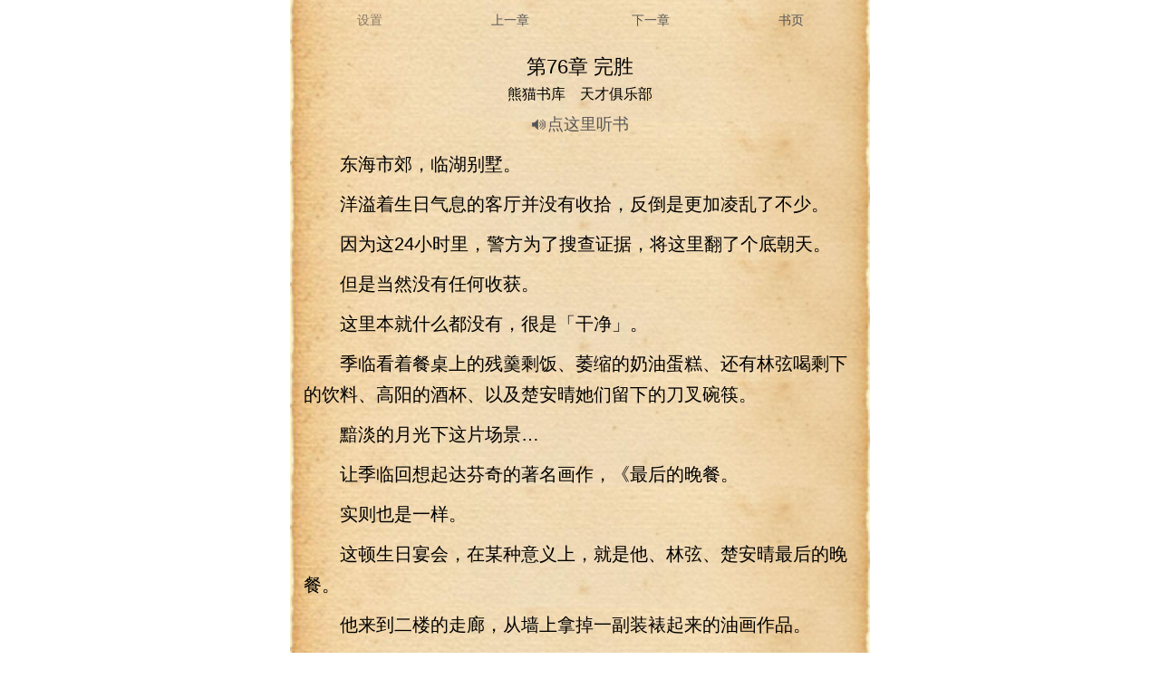

--- FILE ---
content_type: text/html;charset=utf-8
request_url: https://www.xmsk.info/read/70509_50001738.html
body_size: 14743
content:


<!DOCTYPE html>
<html lang="zh-Hans">
<head>
    <meta http-equiv="Content-Type" content="text/html; charset=utf-8" />
    <meta http-equiv="Content-Language" content="zh-Hans" />
    <title>天才俱乐部:::第76章 完胜:::熊猫书库</title>
    <meta http-equiv="X-UA-Compatible" content="IE=edge,chrome=1" />
    <link rel="stylesheet" href="/css/xmsk/default.css">
    <meta name="Keywords" content="天才俱乐部，天才俱乐部官方首发,天才俱乐部小说,天才俱乐部最新章节,天才俱乐部无弹窗,天才俱乐部吧，熊猫书库" />
    <meta name="Description" content="天才俱乐部,天才俱乐部小说阅读,科幻小说,天才俱乐部由作家城城与蝉创作,熊猫书库提供天才俱乐部发最新章节,天才俱乐部最新更新章节。更多精彩尽在熊猫书库。" />
    <meta id="viewport" name="viewport" content="width=320" />
    <meta property="og:type" content="novel" />
    <meta property="og:title" content="第76章 完胜 天才俱乐部" />
    <meta property="og:description" content="天才俱乐部，东海市郊，临湖别墅。洋溢着生日气息的客厅并没有收拾，反倒是更加凌乱了不少。因为这24小时里，警方为了搜查证据，将这里翻了个底朝天。…" />
    <meta property="og:image" content="https://www.xmsk.info/cover/70509.jpg" />
    <meta property="og:url" content="https://www.xmsk.info/read/70509_50001738.html" />

    <script type="text/javascript" src="/js/jquery.js"></script>
    <script type="text/javascript">
        var mouseY = 0;
        var ChapterTitle = "第76章 完胜";
        var BookInfo = "";
        var TargetUrl = "";
        var TxtContents = "";
        var IsSettingPanelShow = false;
        var BookName = "天才俱乐部";
        var prevpage ="/read/70509_50001735.html";
var nextpage ="/read/70509_50001739.html";
var chapterpage ="/book/70509.html";
        var Domain = "";

        var xmlhttp; if (window.XMLHttpRequest) { xmlhttp = new XMLHttpRequest(); } else { xmlhttp = new ActiveXObject("Microsoft.XMLHTTP"); }

        var ScrollNum = 1;

        var LoadCount = 0;

        var ReadSetting = { "fontsize": "18px", "fontweight": "bold", "ModeName": "NPZMode", "Brightness": "0.5", "UseFullScreen": "0", "VLang": "", "VVoiceURI": "", "VRate": "1", "VPitch": "1", };

        //黑夜模式
        var NightMode = { "color": "#8A7B66", "bgcolor": "#000" };

        //怀旧纸张
        var NPZMode = { "color": "#000", "bgimg": "url(/xmsk/images/fg_hz.png)" };

        //淡蓝海洋
        var BlueMode = { "color": "#000", "bgimg": "url(/xmsk/images/fg_dl.png)" };

        //粉红世家
        var PinkMode = { "color": "#000", "bgimg": "url(/xmsk/images/fg_hf.png)" };

        //灰色世界
        var NormalMode = { "color": "#000", "bgcolor": "#f4f4f4" };

        //白雪天地
        var WhiteMode = { "color": "#000", "bgcolor": "#fff" };

        //明黄清俊
        var YellowMode = { "color": "#000", "bgimg": "url(/xmsk/images/fg_mh.png)" };


        const synth = window.speechSynthesis;
        var al_voice = null;



        var VLang = "";
        var VVoiceURI = "";
        var VRate = 1;
        var VPitch = 1;
        var UserVoiceObj = null;
        var TxtIdNum = [196];
        var IsPalyingVoice = false;

        var CurrentId = 0;
        var IsCanResume = false;

        $(document).ready(function () {

            $("#Lab_Contents").click(function (evt) {
                if (IsSettingPanelShow) {
                    ShowSettingPanel();
                }
                else {
                    mouseY = evt.pageY;
                    autoScroll();
                    mouseY = 0;
                }
            });



            if ('speechSynthesis' in window) {

                $("#Btn_PlayVoice").show();

                console.log("List_Voice.show");

                synth.addEventListener("voiceschanged", () => {
                    if (!al_voice) {
                        al_voice = synth.getVoices();
                    }
                });

                //多一种尝试
                synth.onvoiceschanged = () => {
                    if (!al_voice) {
                        al_voice = synth.getVoices();
                    }
                };

                document.addEventListener("visibilitychange", () => {

                    if (document.hidden) {
                        if (IsPalyingVoice) {
                            IsCanResume = true;
                        }
                    }
                    else {
                        if (IsPalyingVoice) {
                            IsCanResume = false;

                            if (CurrentId + 3 > TxtIdNum) {
                                return;
                            }

                            synth.cancel();

                            DoResumeTalk();
                        }
                    }
                })

                $("#List_Voice").change(function () {
                    var val = $("#List_Voice").val();

                    al_voice.forEach(e => {

                        if (e.name === val) {

                            VLang = e.lang;

                            VVoiceURI = e.name;

                            UserVoiceObj = e;
                        }
                    })

                    SaveSetting();

                    synth.cancel();

                    DoTalkParam();
                }
                );

                $("#List_Rate").change(function () {
                    VRate = $("#List_Rate").val();
                    synth.cancel();
                    DoTalkParam();

                    SaveSetting();

                    getSupportVoices();
                }
                );

                $("#List_Pitch").change(function () {

                    VPitch = $("#List_Pitch").val();

                    synth.cancel();
                    DoTalkParam();

                    SaveSetting();

                    getSupportVoices();
                }
                );

                setTimeout(getSupportVoices, 2000);

                synth.cancel();
            }

            try {
                doReadStyle();
            }
            catch (e) {

            }

            $.getScript("/count.aspx?bookid=70509&chapterid=50001738&title=第76章 完胜&hot=1&referer=" + escape(document.referrer));


            setTimeout(ProRead, 2000);
        });

        function getSupportVoices() {

            var dropdown = $("#List_Voice");

            var optionsCount = dropdown.find("option").length;
            if (optionsCount > 1) {
                return;
            }

            if (!al_voice) {
                al_voice = synth.getVoices();
            }

            if (!al_voice) {
                console.log("null");
                return;
            }

            console.log("开始设置语言" + al_voice.length);

            al_voice.forEach(function (e) {

                //$("#LVoice").append(e.lang + "&nbsp;&nbsp;" + e.name + "<p/>");

                var vname = e.name;

                if (e.lang.indexOf("zh-") > -1 || e.lang.indexOf("zh_") > -1 || e.lang.indexOf("ZH-") > -1 || e.lang.indexOf("ZH_") > -1) {
                    //下拉框文字
                    var ListMsg = e.name.replace("- Chinese (Simplified, PRC)", "普通话").replace("- Chinese (Cantonese Traditional)", "广东话")
                        .replace("- Chinese (Hong Kong)", "香港").replace("- Chinese (Mainland)", "普通话").replace("- Chinese (Zhongyuan Mandarin Shaanxi)", "陕西话")
                        .replace("- Chinese (Northeastern Mandarin)", "东北话").replace("- Chinese (Taiwan)", "台湾话").replace("- Chinese (Taiwanese Mandarin)", "台湾普通话")
                        .replace("(Natural)", "").replace(" Online", "").trim();
                    if (e.localService) {
                        var option = "<option value='" + e.name + "'>本地:" + ListMsg + "</option>";
                        $("#List_Voice").append(option);
                    }
                    else {

                        var option = "<option value='" + e.name + "'>远程:" + ListMsg + "</option>";
                        $("#List_Voice").append(option);
                    }
                }
            })
        }

        function DoTalk() {

            synth.cancel();

            DoSpeak("熊猫书库", false, 0);

            DoSpeak("天才俱乐部", false, 0);

            DoSpeak("第76章 完胜", false, 0);

            InitParamColor();

            DoTalkParam();
        }

        function DoTalkParam() {


            for (var i = CurrentId; i < TxtIdNum; i++) {
                var msg = $("#txt_" + i).text();

                if (msg.length > 0) {
                    DoSpeak(msg, true, i);
                }
            }
        }

        function DoTalkPrev() {
            synth.cancel();

            InitParamColor();

            if (CurrentId > 0) {
                CurrentId--;
            }

            DoTalkParam();
        }

        function DoTalkNext() {
            synth.cancel();

            InitParamColor();

            CurrentId++;

            DoTalkParam();
        }

        function InitParamColor() {
            for (var i = 0; i < TxtIdNum; i++) {
                $("#txt_" + i).removeAttr("style");
            }
        }

        function DoSpeak(msg, isParam, paramId) {

            IsPalyingVoice = true;

            var vo = new SpeechSynthesisUtterance();

            var LastScrollTime = new Date();

            //声音基础控制
            vo.volume = 1; // 声音的音量，区间范围是0到1，默认是1。
            vo.rate = VRate;// 设置播放语速，范围：0.1 - 10之间    正常为1倍播放
            vo.pitch = VPitch; // 表示说话的音高，数值，范围从0（最小）到2（最大）。默认值为1。

            //朗读声音选择
            vo.lang = VLang; // 使用的语言，字符串， 例如："zh-cn"
            vo.voiceURI = VVoiceURI;

            if (UserVoiceObj != null) {
                vo.voice = UserVoiceObj;
            }

            vo.onend = (event) => {

                //计数器加1
                if (isParam) {
                    $("#txt_" + paramId).removeAttr("style");
                    $("#txt_" + paramId).text(msg);
                }
            }

            vo.onstart = (event) => {

                if (isParam) {
                    CurrentId = paramId;

                    console.log('当前序号' + CurrentId);

                    $("#txt_" + CurrentId).attr("style", "color:red;");

                    if ($("#txt_" + paramId).offset().top - $(document).scrollTop() + 150 > $(window).height()) {
                        $(document).scrollTop($("#txt_" + paramId).offset().top - 80);
                    }
                }

            }

            vo.onerror = (event) => {
                console.log('onerror' + event.msg);
            }

            vo.onpause = (event) => {
            }

            vo.onresume = (event) => {
            }

            vo.onboundary = (event) => {
                if (isParam) {
                    var cmsg = "";
                    if (event.charIndex + 1 < msg.length) {
                        cmsg = msg.substring(0, event.charIndex)
                            + "<span  id='SpanReadTag" + paramId + "' style='color:yellow;'>" + msg.substring(event.charIndex, event.charIndex + 2) + "</span>"
                            + msg.substring(event.charIndex + 2);
                    }
                    else {
                        cmsg = msg.substring(0, event.charIndex) + "<span id='SpanReadTag" + paramId + "' style='color:yellow;'>" + msg.substring(event.charIndex, event.charIndex + 1) + "</span>";
                    }

                    $("#txt_" + paramId).html(cmsg);

                    //动态滚动当前阅读标签到舒服的可视位置
                    var timeNow = new Date();

                    if (timeNow - LastScrollTime > 10 * 1000) {

                        if ($("#SpanReadTag" + paramId).offset().top - $(document).scrollTop() + 150 > $(window).height()) {
                            $(document).scrollTop($("#SpanReadTag" + paramId).offset().top - 80);
                        }

                        LastScrollTime = new Date();
                    }
                }
            }
            vo.text = msg;

            synth.speak(vo);
        }

        function DoPauseTalk() {
            synth.pause();

            IsCanResume = true;
        }

        function DoResumeTalk() {

            if (IsCanResume) {
                synth.resume();

                IsCanResume = false;
            }
            else {
                DoTalkParam();
            }
        }

        function DoCancelTalk() {
            synth.cancel();
        }

        function count() {
            try {

            }
            catch (e) {
            }
        }

        function ProRead() {
            try { xmlhttp.open("GET", nextpage, true); xmlhttp.send(); } catch (e) { }
        }

        function doReadStyle() {
            $("body").removeClass();

            var CacheStyle = getCookie("MySetting");

            //if (CacheStyle != null) {
            //    CacheStyle = eval("(" + CacheStyle + ")");
            //}

            if (CacheStyle == null || CacheStyle.length == 0) {

                ReadSetting.fontsize = "20px";

                ReadSetting.fontweight = "normal";

                ReadSetting.ModeName = "NPZMode";

                ReadSetting.Brightness = "0";

                ReadSetting.VLang = "";
                ReadSetting.VVoiceURI = "";
                ReadSetting.VRate = 1;
                ReadSetting.VPitch = 1;

                console.log("没有读到cookie?");
            }
            else {
                ReadSetting = eval("(" + CacheStyle + ")");
            }

            $("#Lab_Contents").css("font-size", ReadSetting.fontsize);

            if (ReadSetting.fontsize == "26px") {
                $("#Lab_Contents").css("line-height", "46px");
            }
            else if (ReadSetting.fontsize == "24px") {
                $("#Lab_Contents").css("line-height", "42px");
            }
            else if (ReadSetting.fontsize == "22px") {
                $("#Lab_Contents").css("line-height", "38px");
            }
            else if (ReadSetting.fontsize == "20px") {
                $("#Lab_Contents").css("line-height", "34px");
            }
            else if (ReadSetting.fontsize == "18px") {
                $("#Lab_Contents").css("line-height", "30px");
            }
            else {
                $("#Lab_Contents").css("line-height", "26px");
            }


            $("#Lab_Contents").css("font-weight", ReadSetting.fontweight);

            doChangeMode();


            //从cookie获取语音设置
            VLang = ReadSetting.VLang;
            VVoiceURI = ReadSetting.VVoiceURI;
            VRate = ReadSetting.VRate;
            VPitch = ReadSetting.VPitch;

            //console.log("VVoiceURI:" + VVoiceURI);


            $("#List_Rate").val(VRate);
            $("#List_Pitch").val(VPitch);
        }

        function doChangeMode() {

            $("#TopPanel").css("color", "");
            $("#TopPanel").css("background-color", "");
            $("#TopPanel").css("border-bottom", "");
            $("#PanBottom").css("color", "");
            $("#PanBottom").css("background-color", "");
            $("#PanBottom").css("border-top", "");

            $("#PageBody").css("backgrouond-repeat", "repeat-y");

            if (ReadSetting.ModeName == "NightMode") {
                //无背景图
                $("#PageBody").css("color", NightMode.color);
                $("#PageBody").css("background-color", NightMode.bgcolor);
                $("#PageBody").css("background-image", "");
                $("#TopPanel").css("color", NightMode.color);
                $("#TopPanel").css("background-color", NightMode.bgcolor);
                $("#TopPanel").css("border-bottom", "1px solid #8A7B66");

                $("#PanBottom").css("color", NightMode.color);
                $("#PanBottom").css("background-color", NightMode.bgcolor);
                $("#PanBottom").css("border-top", "1px solid #8A7B66");
            }
            else if (ReadSetting.ModeName == "NPZMode") {
                $("#PageBody").css("background-color", "#FEF5CA");
                $("#PageBody").css("color", NPZMode.color);
                $("#PageBody").css("background-image", NPZMode.bgimg);
            }
            else if (ReadSetting.ModeName == "BlueMode") {
                $("#PageBody").css("background-color", "");
                $("#PageBody").css("color", BlueMode.color);
                $("#PageBody").css("background-image", BlueMode.bgimg);
            }
            else if (ReadSetting.ModeName == "PinkMode") {
                $("#PageBody").css("background-color", "");
                $("#PageBody").css("color", PinkMode.color);
                $("#PageBody").css("background-image", PinkMode.bgimg);
            }
            else if (ReadSetting.ModeName == "NormalMode") {
                //无背景图
                $("#PageBody").css("color", NormalMode.color);
                $("#PageBody").css("background-color", NormalMode.bgcolor);
                $("#PageBody").css("background-image", "");
            }
            else if (ReadSetting.ModeName == "WhiteMode") {
                //无背景图
                $("#PageBody").css("color", WhiteMode.color);
                $("#PageBody").css("background-color", WhiteMode.bgcolor);
                $("#PageBody").css("background-image", "");
            }
            else if (ReadSetting.ModeName == "YellowMode") {
                $("#PageBody").css("background-color", "");
                $("#PageBody").css("color", YellowMode.color);
                $("#PageBody").css("background-image", YellowMode.bgimg);
            }
        }

        function ChangeFontSize(obj) {

            ReadSetting.fontsize = obj;

            $("#Lab_Contents").css("font-size", obj);


            if (obj == "26px") {
                $("#Lab_Contents").css("line-height", "46px");
            }
            else if (obj == "24px") {
                $("#Lab_Contents").css("line-height", "42px");
            }
            else if (obj == "22px") {
                $("#Lab_Contents").css("line-height", "38px");
            }
            else if (obj == "20px") {
                $("#Lab_Contents").css("line-height", "34px");
            }
            else if (obj == "18px") {
                $("#Lab_Contents").css("line-height", "30px");
            }
            else {
                $("#Lab_Contents").css("line-height", "26px");
            }

            SaveSetting();
        }

        function ChangeFontWeight(obj) {
            ReadSetting.fontweight = obj;
            $("#Lab_Contents").css("font-weight", obj);
            SaveSetting();
        }

        function ChangeModeName(obj) {
            ReadSetting.ModeName = obj;
            doChangeMode();
            SaveSetting();
        }

        function SaveSetting() {
            if (ReadSetting.fontsize == null || typeof (ReadSetting.fontsize) == "undefined") {
                ReadSetting.fontsize = "24px";
            }

            if (ReadSetting.fontweight == null || typeof (ReadSetting.fontweight) == "undefined") {
                ReadSetting.fontweight = "normal";
            }

            ReadSetting.Brightness = "0";

            if (ReadSetting.ModeName == null || typeof (ReadSetting.ModeName) == "undefined") {
                ReadSetting.ModeName = "NPZMode";
            }


            var SettingString = "{\"fontsize\": \"" + ReadSetting.fontsize + "\", \"fontweight\": \"" + ReadSetting.fontweight + "\",\"Brightness\":\"" + ReadSetting.Brightness + "\", \"ModeName\": \"" + ReadSetting.ModeName + "\""
                + ",\"VLang\": \"" + VLang + "\",\"VVoiceURI\": \"" + VVoiceURI + "\",\"VRate\": \"" + VRate + "\", \"VPitch\": \"" + VPitch + "\"}";

            setCookie("MySetting", SettingString, 2 * 360 * 24 * 60 * 60);

            //console.log(SettingString);
        }

        function ShowSettingPanel() {
            if (!IsSettingPanelShow) {
                var ScrollY;
                if (window.pageYOffset) {
                    ScrollY = window.pageYOffset;
                }
                else if (document.documentElement && document.documentElement.scrollTop) {
                    ScrollY = document.documentElement.scrollTop;
                }
                else if (document.body) {
                    ScrollY = document.body.scrollTop;
                }

                //if (scrollY > 50) {
                $("#Pan_Top").show();
                //}

                $("#Pan_Setting").show();

                IsSettingPanelShow = true;
            }
            else {
                $("#Pan_Top").hide();
                $("#Pan_Setting").hide();
                IsSettingPanelShow = false;
            }
        }



        function autoScroll() {
            var WinHeight = $(window).height();

            var ScrollY;
            if (window.pageYOffset) {
                ScrollY = window.pageYOffset;
            }
            else if (document.documentElement && document.documentElement.scrollTop) {
                ScrollY = document.documentElement.scrollTop;
            }
            else if (document.body) {
                ScrollY = document.body.scrollTop;
            } else {
                return;
            }

            var winPosY = mouseY - ScrollY;

            if (winPosY > WinHeight * 3 / 4) {
                var newScrollY = ScrollY + WinHeight - 50;
                $(document).scrollTop(newScrollY);
            }
            else if (winPosY < WinHeight * 1 / 4) {
                var newScrollY = ScrollY - WinHeight + 50;
                $(document).scrollTop(newScrollY);
            } else if (winPosY < WinHeight * 5 / 8 && winPosY > WinHeight * 3 / 8) {
                ShowSettingPanel();
            }

        }

        function JumpNext() {
            top.location = nextpage;
        }

        function JumpPrev() {
            top.location = prevpage;
        }

        function BackBook() {
            top.location = "/book/70509.html";
        }

        //写入cookies
        function setCookie(name, value, expires) {
            var exp = new Date();
            exp.setTime(exp.getTime() + expires * 1000);
            var expString = "; expires=" + exp.toGMTString();
            var pathString = "; path=/";
            var domain = "; domain=" + Domain;
            document.cookie = name + "=" + escape(value) + expString + domain + pathString;
        }

        //读取cookies
        function getCookie(name) {
            var arrStr = document.cookie.split("; ");
            for (var i = 0; i < arrStr.length; i++) {
                var temp = arrStr[i].split("=");
                if (temp[0] == name) {
                    return unescape(temp[1]);
                }
            }
            return null;
        }

        //删除cookies
        function delCookie(name) {
            setCookie(name, "", -10);
        }
    </script>
    <style type="text/css">
        .erzitop { float: left; width: 25%; text-align: center; line-height: 44px; color: #8A7B66; }

        .erzitop_ { float: left; width: 24%; text-align: center; line-height: 44px; color: #8A7B66; }

        .erzibottom { float: left; width: 33%; text-align: center; line-height: 44px; color: #8A7B66; }

        .box-all { line-height: 44px; font-size: 14px; color: #000; background-color: #fff; width: 100%; color: #000; position: fixed; left: 0; right: 0; bottom: 0px; margin: 0 auto; padding: 0px 10px; }

        .box-list { border-bottom: 1px solid #e1e1e1; position: relative; line-height: 60px; overflow: hidden; }

        .box-close { width: 44px; height: 44px; color: #808080; font-size: 20px; position: absolute; right: 0px; top: 0px; }

        .box-list span { padding: 0px 8px; float: left; }

        .clear { clear: both; }

        .box-list p { width: 30px; height: 30px; margin: 15px 4px; float: left; }

        .kong p { margin: 10px 0px; }
    </style>
    <!-- Global site tag (gtag.js) - Google Analytics -->
    <script async src="https://www.googletagmanager.com/gtag/js?id=G-589M89V91G"></script>
    <script>
        window.dataLayer = window.dataLayer || [];
        function gtag() { dataLayer.push(arguments); }
        gtag('js', new Date());

        gtag('config', 'G-589M89V91G');
    </script>
</head>
<body>
    <div id="Pan_WWW_1">
	
    
</div>
    <div id="LVoice"></div>
    <div id="PageBody" style="margin: 0 auto; padding: 0px 10px; background-repeat: repeat-y; background-size: 100% auto;">
        <div id="TopPanel">
            <div style="height: 44px;">
                <div class="erzitop" onclick="ShowSettingPanel()" style="font-size: 14px;">
                    设置
                </div>
                <div class="erzitop" onclick="JumpPrev();">
                    <a href="/read/70509_50001735.html" onclick="JumpPrev();" title="">上一章</a>
                </div>
                <div class="erzitop" onclick="JumpNext();">
                    <a href="/read/70509_50001739.html" onclick="JumpNext();" title="">下一章</a>
                </div>
                <div class="erzitop" onclick="BackBook();">
                    <a href="/book/70509.html" title="">书页</a>
                </div>
            </div>
        </div>
        <div style="clear: both;"></div>
        <div id="Pan_Top" style="display: none; min-height: 104px; position: fixed; top: 0px; left: 0px; width: 100%; background: url(/xmsk/images/fg_00.png); background-size: 100%; border-bottom: 1px solid #bfa785; font-size: 14px;">
            <div class="erzitop_" onclick="ShowSettingPanel()">
                设置
            </div>
            <div class="erzitop_" onclick="JumpPrev();">
                <a href="/read/70509_50001735.html" onclick="JumpPrev();" title="">上一章</a>
            </div>
            <div class="erzitop_" onclick="JumpNext();">
                <a href="/read/70509_50001739.html" onclick="JumpNext();" title="">下一章</a>
            </div>
            <div class="erzitop_" onclick="BackBook();">
                <a href="/book/70509.html" title="">书页</a>
            </div>
            <div style="clear: both;"></div>
            <div style="margin-left: 30px;">
                <select id="List_Voice" title="选择朗读声音">
                </select>
                <div style="padding-top: 10px; padding-bottom: 5px;">
                    <label>语音速度:</label>
                    <input id="List_Rate" type="range" min="0" max="2" value="1" step="0.5">
                </div>
                <div style="padding-top: 5px; padding-bottom: 10px;">
                    <label>语音音调:</label>
                    <input id="List_Pitch" type="range" min="0" max="2" value="1" step="0.2">
                </div>
                <div style="padding-top: 1px; padding-bottom: 10px;">
                    <a href="#" onclick="DoTalkPrev();">前一段</a> &nbsp;&nbsp;&nbsp;&nbsp;<a href="#" onclick="DoPauseTalk();">暂停</a> &nbsp;&nbsp;&nbsp;&nbsp;<a href="#" onclick="DoResumeTalk();">继续</a>&nbsp;&nbsp;&nbsp;&nbsp;<a href="#" onclick="DoCancelTalk();">停止</a>&nbsp;&nbsp;&nbsp;&nbsp;<a href="#" onclick="DoTalkNext();">下一段</a>
                </div>
            </div>
        </div>
        <div style="clear: both;"></div>
        <div id="Pan_Setting" class="box-all" style="display: none;">
            <div class="box-list">
                <span>字体:</span><span style="font-size: 16px;" onclick="ChangeFontSize('16px');">Aa</span>
                <span style="font-size: 18px;" onclick="ChangeFontSize('18px');">Aa</span>
                <span style="font-size: 20px;" onclick="ChangeFontSize('20px');">Aa</span>
                <span style="font-size: 22px;" onclick="ChangeFontSize('22px');">Aa</span>
                <span style="font-size: 24px;" onclick="ChangeFontSize('24px');">Aa</span>
                <span style="font-size: 26px;" onclick="ChangeFontSize('26px');">Aa</span>
            </div>
            <div class="clear"></div>
            <div class="box-list">
                <span>风格:</span><p style="background-color: #d1f3f8; border: 1px dashed #06535f;" onclick="ChangeModeName('BlueMode')"></p>
                <p style="background-color: #f4d1dc; border: 1px dashed #ff6796;" onclick="ChangeModeName('PinkMode')"></p>
                <p style="background-color: #9c6619; border: 1px dashed #633c03;" onclick="ChangeModeName('NPZMode')"></p>
                <p style="background-color: #f7eccc; border: 1px dashed #d2a116;" onclick="ChangeModeName('YellowMode')"></p>
                <p style="background-color: #fff; border: 1px dashed #353333;" onclick="ChangeModeName('WhiteMode')"></p>
                <p style="background-color: #e1e1e1; border: 1px dashed #797777;" onclick="ChangeModeName('NormalMode')"></p>
            </div>
            <div class="clear"></div>
            <div class="box-list">
                <span>模式:</span><span style="font-size: 14px;" onclick="ChangeModeName('NPZMode');">🌞白天</span>
                <span style="font-size: 14px;" onclick="ChangeModeName('NightMode');">🌙黑夜</span>
            </div>
        </div>

        <div style="margin: 0 auto; width: 100%; margin-top: 15px; margin-bottom: 5px; text-align: center;">
            <h1 style="font-size: 22px;" id="ChapterTitle">第76章 完胜</h1>
        </div>
        <div style="clear: both;"></div>

        <div id="Btn_PlayVoice" style="margin: 0 auto; width: 100%; margin-bottom: 5px; text-align: center;">
            <span style="font-size: 16px;">熊猫书库&nbsp;&nbsp;&nbsp;&nbsp;天才俱乐部</span>
            <br />
            <div style="margin-top: 10px;"><a href="#" onclick="DoTalk();" style="font-size: 18px;">🔊点这里听书</a></div>

        </div>

        <div style="clear: both;"></div>

        <div style="width: 100%; font-size: 20px; line-height: 34px; min-height: 600px;">
            <div id="Lab_Contents" class="kong" style="font-size: 20px; line-height: 34px; word-wrap: break-word; table-layout: fixed; word-break: break-all; padding-left: 5px;">
                <p id="txt_0">　　东海市郊，临湖别墅。</p>
<p  id="txt_1">　　洋溢着生日气息的客厅并没有收拾，反倒是更加凌乱了不少。</p>
<p  id="txt_2">　　因为这24小时里，警方为了搜查证据，将这里翻了个底朝天。</p>
<p  id="txt_3">　　但是当然没有任何收获。</p>
<p  id="txt_4">　　这里本就什么都没有，很是「干净」。</p>
<p  id="txt_5">　　季临看着餐桌上的残羹剩饭、萎缩的奶油蛋糕、还有林弦喝剩下的饮料、高阳的酒杯、以及楚安晴她们留下的刀叉碗筷。</p>
<p  id="txt_6">　　黯淡的月光下这片场景…</p>
<p  id="txt_7">　　让季临回想起达芬奇的著名画作，《最后的晚餐。</p>
<p  id="txt_8">　　实则也是一样。</p>
<p  id="txt_9">　　这顿生日宴会，在某种意义上，就是他、林弦、楚安晴最后的晚餐。</p>
<p  id="txt_10">　　他来到二楼的走廊，从墙上拿掉一副装裱起来的油画作品。</p>
<p  id="txt_11">　　他记不清楚这是哪位出版社的老板送的，但应该也是当世某位画家的著名作品，虽然没有什么重大的收藏价值，不过既然是拿来送给自己的礼物，想必还是有一些价值的。</p>
<p  id="txt_12">　　把油画作品拿下楼，季临将玻璃画框倒扣过来，打开背板，将里面的油画抽出，然后随手扔在沙发上。</p>
<p  id="txt_13">　　最后…</p>
<p  id="txt_14">　　他从桌子上小心翼翼拿起林弦送给自己的那张素描画，平齐的打开。</p>
<p  id="txt_15">　　虽然画纸折叠处的铅墨有些摩擦模糊，但整体看起来，并不影响这幅画的赏心悦目。</p>
<p  id="txt_16">　　精妙的笔触下，三位年轻男女的神情惟妙惟肖。</p>
<p  id="txt_17">　　虽然是素描，可是在某种程度上，却比照片看起来更加真实、更加有味道。</p>
<p  id="txt_18">　　这就是人类独有的「大脑补完」功能，就和每个人照镜子时大脑会自动美颜一样，眼部的倒影成像经过大脑处理后，总会有一定的失真、变得更像是记忆中的模样。</p>
<p  id="txt_19">　　季临又看了一会儿这张林弦亲笔画出的素描，然后将画纸整个倒扣过来，紧紧贴在刚刚打开的玻璃画框上。</p>
<p  id="txt_20">　　铺平整后，将后板盖上，倒转过来。</p>
<p  id="txt_21">　　一个全新的画框就制作完成了。</p>
<p  id="txt_22">　　季临拉了一把椅子过来，把这个画框挂在客厅侧面的墙壁上；画框的位置正对着他平时最喜欢席地而坐的那块木地板上，让他平时一抬头就能看到这张画。</p>
<p  id="txt_23">　　挂好后，季临从椅子上下来，来到自己最喜欢的那块木地板坐下，半撑着身子，抬头看着客厅墙上那副楚安晴喜笑颜开、自己和林弦站在她身后的画作。</p>
<p  id="txt_24">　　「果然…要是用水彩上色一下，就更好看了。」</p>
<p  id="txt_25">　　季临低头笑了笑，从抽屉里拿出他的笔记本电脑，开机查看今天的新闻。</p>
<p  id="txt_26">　　今天最大的头条新闻，就是关于季心水的、关于这一系列连环杀人案告破的。</p>
<p  id="txt_27">　　林弦因此成为了整个东海市的英雄，季心水成为了万夫所指的罪人。</p>
<p  id="txt_28">　　往下继续划拉鼠标，又看了其他几篇报道。</p>
<p  id="txt_29">　　季临皱起眉头。</p>
<p  id="txt_30">　　周断云…</p>
<p  id="txt_31">　　完全没有任何周断云的信息。</p>
<p  id="txt_32">　　这不合理。</p>
<p  id="txt_33">　　在审问室里，林弦给自己展示了季心水的口供记录，上面可是把周断云的罪行叙述的清清楚楚、事无巨细。</p>
<p  id="txt_34">　　警方为什么不公布这些呢？</p>
<p  id="txt_35">　　季临放下鼠标，托着下巴思考。</p>
<p  id="txt_36">　　不向社会通报郑成河的信息，季临能理解。因为郑成河本就是第一次参与谋杀计划、作为暴食山姆的替代者，而且第一次执行任务就让季心水失望了。</p>
<p  id="txt_37">　　所有人都觉得他会是一个无情的暴君，但最后面对林弦，却成了一个善良的懦夫。</p>
<p  id="txt_38">而自己和安杰丽卡，安杰丽卡本身就从未参与过谋杀行动，更是干净；自己的话…警方既　　然肯放自己出来，那就表明季心水确实什么都没说。</p>
<p  id="txt_39">　　「那你为什么要放弃自己呢，傲慢？」</p>
<p  id="txt_40">　　这一点，季临左右想不明白。</p>
<p  id="txt_41">　　季心水这一步棋，他怎么也想不清楚，到底是出于什么目的、又是掉进了怎样的陷阱。</p>
<p  id="txt_42">　　不过最让他疑惑的，还是周断云这件事。</p>
<p  id="txt_43">　　林弦绝对没有这么好心饶了周断云，这俩人都是恨不得对方立刻就死的存在。</p>
<p  id="txt_44">　　周断云的扭曲心理暂且不提。</p>
<p  id="txt_45">　　对于林弦而言，周断云是一开始就足以确定的杀死唐欣的凶手，也是自己故意放给他的诱饵，总之，林弦是绝对不会放过周断云的。</p>
<p  id="txt_46">　　而且，还有一点。</p>
<p  id="txt_47">　　一向低调的林弦，为什么这次要如此高调的接受东海市官方授予的荣誉、并且还要举办表彰大会？</p>
<p  id="txt_48">　　这也不符合他一直以来的行为方式。</p>
<p  id="txt_49">　　这其中…</p>
<p  id="txt_50">　　难道还有什么计谋和圈套？</p>
<p  id="txt_51">　　季临闭上眼睛，往后一躺，枕着双手，脑内开始梳理各种不合理的线索…</p>
<p  id="txt_52">　　突然高调的林弦、</p>
<p  id="txt_53">　　心理扭曲的同班同学、</p>
<p  id="txt_54">　　刻意被抹去的犯罪记录、</p>
<p  id="txt_55">　　依旧逍遥法外没有踪迹的周断云、</p>
<p  id="txt_56">　　被无罪释放却铐着电子脚环的自己、</p>
<p  id="txt_57">　　忽然。</p>
<p  id="txt_58">　　季临睁开眼睛。</p>
<p  id="txt_59">　　「呵呵。」</p>
<p  id="txt_60">　　他轻笑一声，看着天花板：</p>
<p  id="txt_61">　　「原来如此…」</p>
<p  id="txt_62">　　坐起身，季临拿起自己的手机，拨通了一个电话：</p>
<p  id="txt_63">　　「王律师，我有一件事情要拜托你。」</p>
<p  id="txt_64">　　隔日，凌晨。</p>
<p  id="txt_65">　　季临背着一个装满物品的背包，从别墅中出门。</p>
<p  id="txt_66">　　并没有坐上一直乘坐的专车，也没有司机伺候，他来到马路旁边，伸手叫停一辆出租车。</p>
<p  id="txt_67">　　「先生，去哪？」礼貌的出租车司机看着坐进后排的乘客。</p>
<p  id="txt_68">　　「去大学城旁边的自然风景区，那边有个独栋别墅群。」</p>
<p  id="txt_69">　　季临顿了顿：</p>
<p  id="txt_70">　　「开慢一点，不着急，我容易晕车。」</p>
<p  id="txt_71">　　嗡……</p>
<p  id="txt_72">　　出租车在高架桥上慢慢行驶，凌晨的车流并不多，也不堵塞，很快就到达了目的地。</p>
<p  id="txt_73">　　季临扫码付款下车，然后徒步走进别墅群。</p>
<p  id="txt_74">　　按照地图的指引，他来到一栋周边非常清净的独栋别墅附近。</p>
<p  id="txt_75">　　这里，就是著名心理医生刘医生的诊所。</p>
<p  id="txt_76">别墅虽然很大，附近风景也很　　好，但这只是刘医生平时的工作地点，她本人并不在这里居住。</p>
<p  id="txt_77">　　季临走上前，别墅房门紧锁着，用的是电子密码锁，还是老式的，并不具有指纹识别功能。</p>
<p  id="txt_78">　　「这就简单了。」</p>
<p  id="txt_79">　　季临本来还准备了一系列破解开锁工具，甚至电脑都带过来了，不过这种老式电子密码锁就省事多了。</p>
<p  id="txt_80">　　想必是因为刘医生年纪大了，不太在乎这种门锁的技术发展，用的都是开发商当时配套安装的产品。</p>
<p  id="txt_81">　　现在来看，确实有些过时了。</p>
<p  id="txt_82">　　季临从背包里拿出一个喷壶，里面装有硝酸银溶液。</p>
<p  id="txt_83">　　他瞄准电子密码锁的按键区域，按了两下喷壶，将雾化的硝酸银溶液均匀喷上去。</p>
<p  id="txt_84">　　然后拿出手机，打开手电筒模式，用强光照亮。</p>
<p  id="txt_85">　　很快…</p>
<p  id="txt_86">硝酸银溶液里的无水乙醇载体蒸发，硝酸银则和手指汗液中残留的氯化钠反应，在光照下分解出银离子，认真观察在数个按钮上呈现出比较多　　的黑色痕迹。</p>
<p  id="txt_87">　　这就代表，这几个按键的使用频率非常高，必然是密码的组成部分。</p>
<p  id="txt_88">　　刚好是六个不同的数字。</p>
<p  id="txt_89">　　再结合季临早就查询过有关刘医生的相关详细，根据这几个数字猜测…应该是她宝贝孙子的出生日期。</p>
<p  id="txt_90">　　季临脑子里早就记下来了刘医生所有家庭成员的出生日期，按照记忆，在密码锁上按下刘医生小孙子的出生年月——</p>
<p  id="txt_91">　　咔哒！</p>
<p  id="txt_92">　　密码锁应声而开，季临一拉，别墅木门直接吱呀一声打开。</p>
<p  id="txt_93">　　一次命中。</p>
<p  id="txt_94">　　果然还是老年人们的密码比较好猜。</p>
<p  id="txt_95">　　进入别墅，季临直接打开灯，很快就找到刘医生会诊的房间，来到书柜前。</p>
<p  id="txt_96">　　打开玻璃柜门。</p>
<p  id="txt_97">　　书柜上每一层，都密密麻麻放着患者们的问诊记录本，一人一本，名字在书脊处的标签上写的清清楚楚。</p>
<p  id="txt_98">　　刘医生收费很贵，所以病人并不算多，季临很快就找到了他的目标——</p>
<p  id="txt_99">　　林弦。</p>
<p  id="txt_100">　　在一个棕皮笔记本的标签上，赫然写着林弦的名字。</p>
<p  id="txt_101">　　季临将这个笔记本拿下，打开，借着窗外照进来的月光，阅读上面的内容。</p>
<p  id="txt_102">　　梦境…现实…区分不清…判断真假…似曾相识的人…声音…</p>
<p  id="txt_103">　　季临轻哼一声。</p>
<p  id="txt_104">　　合上笔记本。</p>
<p  id="txt_105">　　「这可不像你，林弦，你对心理医生说了谎。」</p>
<p  id="txt_106">　　当了这么久的对手。</p>
<p  id="txt_107">　　季临太了解林弦了。</p>
<p  id="txt_108">　　如果真的只是做个梦而已，林弦绝对不可能如此大动干戈来看心理医生。</p>
<p  id="txt_109">　　林弦是个聪明人，他有很强的行动力，他自然有无数种办法验证梦境的真实或虚假。</p>
<p  id="txt_110">　　那么，这样推断的话…</p>
<p  id="txt_111">　　只有一种可能，会让林弦因为分不清楚梦境和现实而来看心理医生、发愁到这种程度。</p>
<p  id="txt_112">　　「那就是，他的梦境太真实了，出现了很多他正常情况下辨别不了的事物。」</p>
<p  id="txt_113">　　季临开始想象，有哪种情况，会让一个正常人、聪明人，会因为梦境太真实而分不清楚真假呢？</p>
<p  id="txt_114">　　按照正常的逻辑，他想不明白。</p>
<p  id="txt_115">　　不过…</p>
<p  id="txt_116">　　如果不按照正常的逻辑思考呢？</p>
<p  id="txt_117">　　按照季心水的说法。</p>
<p  id="txt_118">　　林弦毫无疑问是扰乱历史的人，这一点他也已经切实验证过，林弦确实有预知未来的能力，他有某些方法，可以提前得知尚未发生的事情、所以才能准确的在当时里昂院士的死亡现场提前埋伏。</p>
<p  id="txt_119">　　不单单是这一点。</p>
<p  id="txt_120">　　考虑到许云没有那个天赋和才能，但是却在和林弦短暂接触后，迅速取得了不切实际的研究突破，一举从零开始搞定了冬眠舱填充液…这大概率也是林弦在中搞的鬼！</p>
<p  id="txt_121">　　也正因为他这种能预知未来的超能力对许云的帮助，许云才将那个半透膜化学物质的所有权赠予了林弦！</p>
<p  id="txt_122">　　「原来如此…」</p>
<p  id="txt_123">　　季临眉头微微皱起。</p>
<p  id="txt_124">　　难道说…</p>
<p  id="txt_125">　　林弦他…</p>
<p  id="txt_126">　　真的能够看到未来？</p>
<p  id="txt_127">　　或者是穿越未来？</p>
<p  id="txt_128">　　亦或者是能够通过什么神奇的梦境，把未来的先进科技、知识、历史信息带回现在？</p>
<p  id="txt_129">　　回想起当初在公安局宿舍同居时，林弦每天都要熬夜到凌晨一两点才睡，白天又会打哈欠…</p>
<p  id="txt_130">　　无论每天的工作多么劳累，他都要熬过那个点才睡觉。</p>
<p  id="txt_131">　　这是不是和梦境有关？</p>
<p  id="txt_132">再想起在自己的生日宴会上，高阳说起心理医生时，林弦不自　　然的立刻打断，并解释说是工作压力大、睡不着觉才来看的心理医生。</p>
<p  id="txt_133">　　可是。</p>
<p  id="txt_134">　　这份问诊报告上，完全提都没有提工作压力失眠的事情！</p>
<p  id="txt_135">　　「林弦在说谎。」</p>
<p  id="txt_136">　　季临无比确信：</p>
<p  id="txt_137">　　「他显然是对心理医生说了谎，并且还刻意的向所有人隐瞒一些事情…一些，不愿意让别人知道的、和梦境、和预知未来、和扰乱历史有关的事情。」</p>
<p  id="txt_138">　　季临合上棕色笔记本，走出房门、走出别墅、将大门关上。</p>
<p  id="txt_139">　　他手拿着棕色笔记本，站在月光下，抬头看着浑圆的月亮，从裤兜里拿出打火机。</p>
<p  id="txt_140">　　然后将打火机靠近棕色笔记本，按下打火按钮，准备烧掉——</p>
<p  id="txt_141">　　咔哒。</p>
<p  id="txt_142">　　没有打着火。</p>
<p  id="txt_143">　　但是…</p>
<p  id="txt_144">　　身后，一个冰冷的枪口，却顶住了他的后脑勺。</p>
<p  id="txt_145">　　「真特么令人作呕。」</p>
<p  id="txt_146">　　周断云从屋檐阴影下走出，右手紧握着手枪，眼睛死死盯着季临、盯着他手中的棕色笔记本：</p>
<p  id="txt_147">　　「你想当个好人？季临，太晚了。」</p>
<p  id="txt_148">　　「晚吗？」</p>
<p  id="txt_149">　　季临笑了笑：</p>
<p  id="txt_150">　　「我倒是觉得刚刚好。」</p>
<p  id="txt_151">　　周断云咬牙切齿，一字一句：</p>
<p  id="txt_152">　　「你从来都看不起我。但是现在，季临…没人罩着你了！」</p>
<p  id="txt_153">　　砰！！</p>
<p  id="txt_154">　　呼啦呼啦哗啦…</p>
<p  id="txt_155">　　别墅屋檐上栖息的麻雀忽闪着翅膀飞起，闷声的枪响打破了午夜的宁静。</p>
<p  id="txt_156">　　忽然到来的血幕蒙住了季临的双眼，他身体在枪击的动能下畸形前倾——</p>
<p  id="txt_157">　　噗通！</p>
<p  id="txt_158">　　重重栽倒在地上…</p>
<p  id="txt_159">　　血液溅了一地，写有林弦名字的棕色笔记本掉落在季临无神弥散的瞳孔前，扣在手腕脚踝上的电子锁环指示灯，由呼吸的绿色变为快速跳动的腥红。</p>
<p  id="txt_160">　　「活该。」</p>
<p  id="txt_161">　　周断云看着季临的尸体，弯下腰，捡起掉落在地上的笔记本。</p>
<p  id="txt_162">　　他盯着书脊标签上林弦的名字：</p>
<p  id="txt_163">　　「你也一样。」</p>
<p  id="txt_164">　　他拿着笔记本转身，消失在转角夜幕中…</p>
<p  id="txt_165">　　然而！</p>
<p  id="txt_166">　　嗡———</p>
<p  id="txt_167">　　嗡———</p>
<p  id="txt_168">　　嗡———</p>
<p  id="txt_169">　　数架警用无人机从四周飞来！</p>
<p  id="txt_170">　　远处的天空还有直升机快速靠近！</p>
<p  id="txt_171">　　眼前道路尽头都有两队全副武装的警察跑步逼近！</p>
<p  id="txt_172">　　「艹！」</p>
<p  id="txt_173">　　周断云猛然意识到！</p>
<p  id="txt_174">　　这是一个圈套！</p>
<p  id="txt_175">　　这是埋伏！</p>
<p  id="txt_176">　　必须跑！</p>
<p  id="txt_177">　　他快步向别墅群深处跑去！</p>
<p  id="txt_178">　　但迎面而来就是两位警察！</p>
<p  id="txt_179">　　砰砰！</p>
<p  id="txt_180">　　周断云两枪打在警察防弹衣上，巨大的子弹动能与疼痛，让警察瞬间倒地！</p>
<p  id="txt_181">　　而就在这时——</p>
<p  id="txt_182">　　嗖呱！</p>
<p  id="txt_183">　　一声清脆的嘭响，周断云的脑袋像是西瓜一样在空中炸开。</p>
<p  id="txt_184">　　是狙击手。</p>
<p  id="txt_185">　　是直升机上的狙击手开了枪，为了保护队友。</p>
<p  id="txt_186">　　噗通。</p>
<p  id="txt_187">　　狙击枪的子弹口径比手枪大的多，直接让周断云脑袋开花，无头尸体闷声倒在地上。</p>
<p  id="txt_188">　　刺耳的警铃声此起彼伏。</p>
<p  id="txt_189">　　特种人员将这一片区域封闭。</p>
<p  id="txt_190">　　而林弦则从人群中缓缓走过去，看着周断云躺在地上的尸体。</p>
<p  id="txt_191">　　弯下腰。</p>
<p  id="txt_192">　　捡起写有自己名字的棕色笔记本…</p>
<p  id="txt_193">　　「周断云。」</p>
<p  id="txt_194">　　他鼻子轻哼一声：</p>
<p  id="txt_195">　　「好久不见。」</p>
<p  id="txt_196"></p>

            </div>
        </div>
        <div id="PanBottom">
            <div style="height: 37px; margin: 0 auto; margin-top: 10px;">
                <div class="erzibottom" onclick="JumpPrev();">
                    上一章
                </div>
                <div class="erzibottom" onclick="BackBook();">
                    书页
                </div>
                <div class="erzibottom" onclick="JumpNext();">下一章</div>
            </div>

        </div>
        <div style="clear: both;"></div>

        <div id="Pan_WWW_2">
	
            <!--book下载客户端be-->
            <div id="h5bottom" style="height: 18px; line-height: 28px; width: 100%; padding: 8px 0px 8px 0px; color: #555; font-size: 14px; box-shadow: 0 1px 5px rgba(0,0,0,.1)">
                <div style="width: 33%; float: left; text-align: center; border-right: 1px solid #bfa785;">
                    <a href="https://www.xmsk.info/book/70509.html">电脑版</a>
                </div>
                <div style="width: 33%; float: left; text-align: center; border-right: 1px solid #bfa785;"><a href="https://tw.xmsk.info/book/70509.html">繁体版</a></div>
                <div style="width: 33%; float: left; text-align: center;"><a href="/xmsk.apk">下载客户端</a></div>
            </div>
        
</div>
        <!--下载客户端end-->
    </div>
    <div style="clear: both;"></div>
</body>
</html>


--- FILE ---
content_type: text/html;charset=utf-8
request_url: https://www.xmsk.info/read/70509_50001739.html
body_size: 14870
content:


<!DOCTYPE html>
<html lang="zh-Hans">
<head>
    <meta http-equiv="Content-Type" content="text/html; charset=utf-8" />
    <meta http-equiv="Content-Language" content="zh-Hans" />
    <title>天才俱乐部:::第77章 坠向VV:::熊猫书库</title>
    <meta http-equiv="X-UA-Compatible" content="IE=edge,chrome=1" />
    <link rel="stylesheet" href="/css/xmsk/default.css">
    <meta name="Keywords" content="天才俱乐部，天才俱乐部官方首发,天才俱乐部小说,天才俱乐部最新章节,天才俱乐部无弹窗,天才俱乐部吧，熊猫书库" />
    <meta name="Description" content="天才俱乐部,天才俱乐部小说阅读,科幻小说,天才俱乐部由作家城城与蝉创作,熊猫书库提供天才俱乐部发最新章节,天才俱乐部最新更新章节。更多精彩尽在熊猫书库。" />
    <meta id="viewport" name="viewport" content="width=320" />
    <meta property="og:type" content="novel" />
    <meta property="og:title" content="第77章 坠向VV 天才俱乐部" />
    <meta property="og:description" content="天才俱乐部，哗啦。他没有看的太仔细，也不太在乎里面写了什么。现在而言，里面不管写了什么，都无所谓了。其实本身里面也没写什么太重要的东西。…" />
    <meta property="og:image" content="https://www.xmsk.info/cover/70509.jpg" />
    <meta property="og:url" content="https://www.xmsk.info/read/70509_50001739.html" />

    <script type="text/javascript" src="/js/jquery.js"></script>
    <script type="text/javascript">
        var mouseY = 0;
        var ChapterTitle = "第77章 坠向VV";
        var BookInfo = "";
        var TargetUrl = "";
        var TxtContents = "";
        var IsSettingPanelShow = false;
        var BookName = "天才俱乐部";
        var prevpage ="/read/70509_50001738.html";
var nextpage ="/read/70509_50001741.html";
var chapterpage ="/book/70509.html";
        var Domain = "";

        var xmlhttp; if (window.XMLHttpRequest) { xmlhttp = new XMLHttpRequest(); } else { xmlhttp = new ActiveXObject("Microsoft.XMLHTTP"); }

        var ScrollNum = 1;

        var LoadCount = 0;

        var ReadSetting = { "fontsize": "18px", "fontweight": "bold", "ModeName": "NPZMode", "Brightness": "0.5", "UseFullScreen": "0", "VLang": "", "VVoiceURI": "", "VRate": "1", "VPitch": "1", };

        //黑夜模式
        var NightMode = { "color": "#8A7B66", "bgcolor": "#000" };

        //怀旧纸张
        var NPZMode = { "color": "#000", "bgimg": "url(/xmsk/images/fg_hz.png)" };

        //淡蓝海洋
        var BlueMode = { "color": "#000", "bgimg": "url(/xmsk/images/fg_dl.png)" };

        //粉红世家
        var PinkMode = { "color": "#000", "bgimg": "url(/xmsk/images/fg_hf.png)" };

        //灰色世界
        var NormalMode = { "color": "#000", "bgcolor": "#f4f4f4" };

        //白雪天地
        var WhiteMode = { "color": "#000", "bgcolor": "#fff" };

        //明黄清俊
        var YellowMode = { "color": "#000", "bgimg": "url(/xmsk/images/fg_mh.png)" };


        const synth = window.speechSynthesis;
        var al_voice = null;



        var VLang = "";
        var VVoiceURI = "";
        var VRate = 1;
        var VPitch = 1;
        var UserVoiceObj = null;
        var TxtIdNum = [219];
        var IsPalyingVoice = false;

        var CurrentId = 0;
        var IsCanResume = false;

        $(document).ready(function () {

            $("#Lab_Contents").click(function (evt) {
                if (IsSettingPanelShow) {
                    ShowSettingPanel();
                }
                else {
                    mouseY = evt.pageY;
                    autoScroll();
                    mouseY = 0;
                }
            });



            if ('speechSynthesis' in window) {

                $("#Btn_PlayVoice").show();

                console.log("List_Voice.show");

                synth.addEventListener("voiceschanged", () => {
                    if (!al_voice) {
                        al_voice = synth.getVoices();
                    }
                });

                //多一种尝试
                synth.onvoiceschanged = () => {
                    if (!al_voice) {
                        al_voice = synth.getVoices();
                    }
                };

                document.addEventListener("visibilitychange", () => {

                    if (document.hidden) {
                        if (IsPalyingVoice) {
                            IsCanResume = true;
                        }
                    }
                    else {
                        if (IsPalyingVoice) {
                            IsCanResume = false;

                            if (CurrentId + 3 > TxtIdNum) {
                                return;
                            }

                            synth.cancel();

                            DoResumeTalk();
                        }
                    }
                })

                $("#List_Voice").change(function () {
                    var val = $("#List_Voice").val();

                    al_voice.forEach(e => {

                        if (e.name === val) {

                            VLang = e.lang;

                            VVoiceURI = e.name;

                            UserVoiceObj = e;
                        }
                    })

                    SaveSetting();

                    synth.cancel();

                    DoTalkParam();
                }
                );

                $("#List_Rate").change(function () {
                    VRate = $("#List_Rate").val();
                    synth.cancel();
                    DoTalkParam();

                    SaveSetting();

                    getSupportVoices();
                }
                );

                $("#List_Pitch").change(function () {

                    VPitch = $("#List_Pitch").val();

                    synth.cancel();
                    DoTalkParam();

                    SaveSetting();

                    getSupportVoices();
                }
                );

                setTimeout(getSupportVoices, 2000);

                synth.cancel();
            }

            try {
                doReadStyle();
            }
            catch (e) {

            }

            $.getScript("/count.aspx?bookid=70509&chapterid=50001739&title=第77章 坠向VV&hot=1&referer=" + escape(document.referrer));


            setTimeout(ProRead, 2000);
        });

        function getSupportVoices() {

            var dropdown = $("#List_Voice");

            var optionsCount = dropdown.find("option").length;
            if (optionsCount > 1) {
                return;
            }

            if (!al_voice) {
                al_voice = synth.getVoices();
            }

            if (!al_voice) {
                console.log("null");
                return;
            }

            console.log("开始设置语言" + al_voice.length);

            al_voice.forEach(function (e) {

                //$("#LVoice").append(e.lang + "&nbsp;&nbsp;" + e.name + "<p/>");

                var vname = e.name;

                if (e.lang.indexOf("zh-") > -1 || e.lang.indexOf("zh_") > -1 || e.lang.indexOf("ZH-") > -1 || e.lang.indexOf("ZH_") > -1) {
                    //下拉框文字
                    var ListMsg = e.name.replace("- Chinese (Simplified, PRC)", "普通话").replace("- Chinese (Cantonese Traditional)", "广东话")
                        .replace("- Chinese (Hong Kong)", "香港").replace("- Chinese (Mainland)", "普通话").replace("- Chinese (Zhongyuan Mandarin Shaanxi)", "陕西话")
                        .replace("- Chinese (Northeastern Mandarin)", "东北话").replace("- Chinese (Taiwan)", "台湾话").replace("- Chinese (Taiwanese Mandarin)", "台湾普通话")
                        .replace("(Natural)", "").replace(" Online", "").trim();
                    if (e.localService) {
                        var option = "<option value='" + e.name + "'>本地:" + ListMsg + "</option>";
                        $("#List_Voice").append(option);
                    }
                    else {

                        var option = "<option value='" + e.name + "'>远程:" + ListMsg + "</option>";
                        $("#List_Voice").append(option);
                    }
                }
            })
        }

        function DoTalk() {

            synth.cancel();

            DoSpeak("熊猫书库", false, 0);

            DoSpeak("天才俱乐部", false, 0);

            DoSpeak("第77章 坠向VV", false, 0);

            InitParamColor();

            DoTalkParam();
        }

        function DoTalkParam() {


            for (var i = CurrentId; i < TxtIdNum; i++) {
                var msg = $("#txt_" + i).text();

                if (msg.length > 0) {
                    DoSpeak(msg, true, i);
                }
            }
        }

        function DoTalkPrev() {
            synth.cancel();

            InitParamColor();

            if (CurrentId > 0) {
                CurrentId--;
            }

            DoTalkParam();
        }

        function DoTalkNext() {
            synth.cancel();

            InitParamColor();

            CurrentId++;

            DoTalkParam();
        }

        function InitParamColor() {
            for (var i = 0; i < TxtIdNum; i++) {
                $("#txt_" + i).removeAttr("style");
            }
        }

        function DoSpeak(msg, isParam, paramId) {

            IsPalyingVoice = true;

            var vo = new SpeechSynthesisUtterance();

            var LastScrollTime = new Date();

            //声音基础控制
            vo.volume = 1; // 声音的音量，区间范围是0到1，默认是1。
            vo.rate = VRate;// 设置播放语速，范围：0.1 - 10之间    正常为1倍播放
            vo.pitch = VPitch; // 表示说话的音高，数值，范围从0（最小）到2（最大）。默认值为1。

            //朗读声音选择
            vo.lang = VLang; // 使用的语言，字符串， 例如："zh-cn"
            vo.voiceURI = VVoiceURI;

            if (UserVoiceObj != null) {
                vo.voice = UserVoiceObj;
            }

            vo.onend = (event) => {

                //计数器加1
                if (isParam) {
                    $("#txt_" + paramId).removeAttr("style");
                    $("#txt_" + paramId).text(msg);
                }
            }

            vo.onstart = (event) => {

                if (isParam) {
                    CurrentId = paramId;

                    console.log('当前序号' + CurrentId);

                    $("#txt_" + CurrentId).attr("style", "color:red;");

                    if ($("#txt_" + paramId).offset().top - $(document).scrollTop() + 150 > $(window).height()) {
                        $(document).scrollTop($("#txt_" + paramId).offset().top - 80);
                    }
                }

            }

            vo.onerror = (event) => {
                console.log('onerror' + event.msg);
            }

            vo.onpause = (event) => {
            }

            vo.onresume = (event) => {
            }

            vo.onboundary = (event) => {
                if (isParam) {
                    var cmsg = "";
                    if (event.charIndex + 1 < msg.length) {
                        cmsg = msg.substring(0, event.charIndex)
                            + "<span  id='SpanReadTag" + paramId + "' style='color:yellow;'>" + msg.substring(event.charIndex, event.charIndex + 2) + "</span>"
                            + msg.substring(event.charIndex + 2);
                    }
                    else {
                        cmsg = msg.substring(0, event.charIndex) + "<span id='SpanReadTag" + paramId + "' style='color:yellow;'>" + msg.substring(event.charIndex, event.charIndex + 1) + "</span>";
                    }

                    $("#txt_" + paramId).html(cmsg);

                    //动态滚动当前阅读标签到舒服的可视位置
                    var timeNow = new Date();

                    if (timeNow - LastScrollTime > 10 * 1000) {

                        if ($("#SpanReadTag" + paramId).offset().top - $(document).scrollTop() + 150 > $(window).height()) {
                            $(document).scrollTop($("#SpanReadTag" + paramId).offset().top - 80);
                        }

                        LastScrollTime = new Date();
                    }
                }
            }
            vo.text = msg;

            synth.speak(vo);
        }

        function DoPauseTalk() {
            synth.pause();

            IsCanResume = true;
        }

        function DoResumeTalk() {

            if (IsCanResume) {
                synth.resume();

                IsCanResume = false;
            }
            else {
                DoTalkParam();
            }
        }

        function DoCancelTalk() {
            synth.cancel();
        }

        function count() {
            try {

            }
            catch (e) {
            }
        }

        function ProRead() {
            try { xmlhttp.open("GET", nextpage, true); xmlhttp.send(); } catch (e) { }
        }

        function doReadStyle() {
            $("body").removeClass();

            var CacheStyle = getCookie("MySetting");

            //if (CacheStyle != null) {
            //    CacheStyle = eval("(" + CacheStyle + ")");
            //}

            if (CacheStyle == null || CacheStyle.length == 0) {

                ReadSetting.fontsize = "20px";

                ReadSetting.fontweight = "normal";

                ReadSetting.ModeName = "NPZMode";

                ReadSetting.Brightness = "0";

                ReadSetting.VLang = "";
                ReadSetting.VVoiceURI = "";
                ReadSetting.VRate = 1;
                ReadSetting.VPitch = 1;

                console.log("没有读到cookie?");
            }
            else {
                ReadSetting = eval("(" + CacheStyle + ")");
            }

            $("#Lab_Contents").css("font-size", ReadSetting.fontsize);

            if (ReadSetting.fontsize == "26px") {
                $("#Lab_Contents").css("line-height", "46px");
            }
            else if (ReadSetting.fontsize == "24px") {
                $("#Lab_Contents").css("line-height", "42px");
            }
            else if (ReadSetting.fontsize == "22px") {
                $("#Lab_Contents").css("line-height", "38px");
            }
            else if (ReadSetting.fontsize == "20px") {
                $("#Lab_Contents").css("line-height", "34px");
            }
            else if (ReadSetting.fontsize == "18px") {
                $("#Lab_Contents").css("line-height", "30px");
            }
            else {
                $("#Lab_Contents").css("line-height", "26px");
            }


            $("#Lab_Contents").css("font-weight", ReadSetting.fontweight);

            doChangeMode();


            //从cookie获取语音设置
            VLang = ReadSetting.VLang;
            VVoiceURI = ReadSetting.VVoiceURI;
            VRate = ReadSetting.VRate;
            VPitch = ReadSetting.VPitch;

            //console.log("VVoiceURI:" + VVoiceURI);


            $("#List_Rate").val(VRate);
            $("#List_Pitch").val(VPitch);
        }

        function doChangeMode() {

            $("#TopPanel").css("color", "");
            $("#TopPanel").css("background-color", "");
            $("#TopPanel").css("border-bottom", "");
            $("#PanBottom").css("color", "");
            $("#PanBottom").css("background-color", "");
            $("#PanBottom").css("border-top", "");

            $("#PageBody").css("backgrouond-repeat", "repeat-y");

            if (ReadSetting.ModeName == "NightMode") {
                //无背景图
                $("#PageBody").css("color", NightMode.color);
                $("#PageBody").css("background-color", NightMode.bgcolor);
                $("#PageBody").css("background-image", "");
                $("#TopPanel").css("color", NightMode.color);
                $("#TopPanel").css("background-color", NightMode.bgcolor);
                $("#TopPanel").css("border-bottom", "1px solid #8A7B66");

                $("#PanBottom").css("color", NightMode.color);
                $("#PanBottom").css("background-color", NightMode.bgcolor);
                $("#PanBottom").css("border-top", "1px solid #8A7B66");
            }
            else if (ReadSetting.ModeName == "NPZMode") {
                $("#PageBody").css("background-color", "#FEF5CA");
                $("#PageBody").css("color", NPZMode.color);
                $("#PageBody").css("background-image", NPZMode.bgimg);
            }
            else if (ReadSetting.ModeName == "BlueMode") {
                $("#PageBody").css("background-color", "");
                $("#PageBody").css("color", BlueMode.color);
                $("#PageBody").css("background-image", BlueMode.bgimg);
            }
            else if (ReadSetting.ModeName == "PinkMode") {
                $("#PageBody").css("background-color", "");
                $("#PageBody").css("color", PinkMode.color);
                $("#PageBody").css("background-image", PinkMode.bgimg);
            }
            else if (ReadSetting.ModeName == "NormalMode") {
                //无背景图
                $("#PageBody").css("color", NormalMode.color);
                $("#PageBody").css("background-color", NormalMode.bgcolor);
                $("#PageBody").css("background-image", "");
            }
            else if (ReadSetting.ModeName == "WhiteMode") {
                //无背景图
                $("#PageBody").css("color", WhiteMode.color);
                $("#PageBody").css("background-color", WhiteMode.bgcolor);
                $("#PageBody").css("background-image", "");
            }
            else if (ReadSetting.ModeName == "YellowMode") {
                $("#PageBody").css("background-color", "");
                $("#PageBody").css("color", YellowMode.color);
                $("#PageBody").css("background-image", YellowMode.bgimg);
            }
        }

        function ChangeFontSize(obj) {

            ReadSetting.fontsize = obj;

            $("#Lab_Contents").css("font-size", obj);


            if (obj == "26px") {
                $("#Lab_Contents").css("line-height", "46px");
            }
            else if (obj == "24px") {
                $("#Lab_Contents").css("line-height", "42px");
            }
            else if (obj == "22px") {
                $("#Lab_Contents").css("line-height", "38px");
            }
            else if (obj == "20px") {
                $("#Lab_Contents").css("line-height", "34px");
            }
            else if (obj == "18px") {
                $("#Lab_Contents").css("line-height", "30px");
            }
            else {
                $("#Lab_Contents").css("line-height", "26px");
            }

            SaveSetting();
        }

        function ChangeFontWeight(obj) {
            ReadSetting.fontweight = obj;
            $("#Lab_Contents").css("font-weight", obj);
            SaveSetting();
        }

        function ChangeModeName(obj) {
            ReadSetting.ModeName = obj;
            doChangeMode();
            SaveSetting();
        }

        function SaveSetting() {
            if (ReadSetting.fontsize == null || typeof (ReadSetting.fontsize) == "undefined") {
                ReadSetting.fontsize = "24px";
            }

            if (ReadSetting.fontweight == null || typeof (ReadSetting.fontweight) == "undefined") {
                ReadSetting.fontweight = "normal";
            }

            ReadSetting.Brightness = "0";

            if (ReadSetting.ModeName == null || typeof (ReadSetting.ModeName) == "undefined") {
                ReadSetting.ModeName = "NPZMode";
            }


            var SettingString = "{\"fontsize\": \"" + ReadSetting.fontsize + "\", \"fontweight\": \"" + ReadSetting.fontweight + "\",\"Brightness\":\"" + ReadSetting.Brightness + "\", \"ModeName\": \"" + ReadSetting.ModeName + "\""
                + ",\"VLang\": \"" + VLang + "\",\"VVoiceURI\": \"" + VVoiceURI + "\",\"VRate\": \"" + VRate + "\", \"VPitch\": \"" + VPitch + "\"}";

            setCookie("MySetting", SettingString, 2 * 360 * 24 * 60 * 60);

            //console.log(SettingString);
        }

        function ShowSettingPanel() {
            if (!IsSettingPanelShow) {
                var ScrollY;
                if (window.pageYOffset) {
                    ScrollY = window.pageYOffset;
                }
                else if (document.documentElement && document.documentElement.scrollTop) {
                    ScrollY = document.documentElement.scrollTop;
                }
                else if (document.body) {
                    ScrollY = document.body.scrollTop;
                }

                //if (scrollY > 50) {
                $("#Pan_Top").show();
                //}

                $("#Pan_Setting").show();

                IsSettingPanelShow = true;
            }
            else {
                $("#Pan_Top").hide();
                $("#Pan_Setting").hide();
                IsSettingPanelShow = false;
            }
        }



        function autoScroll() {
            var WinHeight = $(window).height();

            var ScrollY;
            if (window.pageYOffset) {
                ScrollY = window.pageYOffset;
            }
            else if (document.documentElement && document.documentElement.scrollTop) {
                ScrollY = document.documentElement.scrollTop;
            }
            else if (document.body) {
                ScrollY = document.body.scrollTop;
            } else {
                return;
            }

            var winPosY = mouseY - ScrollY;

            if (winPosY > WinHeight * 3 / 4) {
                var newScrollY = ScrollY + WinHeight - 50;
                $(document).scrollTop(newScrollY);
            }
            else if (winPosY < WinHeight * 1 / 4) {
                var newScrollY = ScrollY - WinHeight + 50;
                $(document).scrollTop(newScrollY);
            } else if (winPosY < WinHeight * 5 / 8 && winPosY > WinHeight * 3 / 8) {
                ShowSettingPanel();
            }

        }

        function JumpNext() {
            top.location = nextpage;
        }

        function JumpPrev() {
            top.location = prevpage;
        }

        function BackBook() {
            top.location = "/book/70509.html";
        }

        //写入cookies
        function setCookie(name, value, expires) {
            var exp = new Date();
            exp.setTime(exp.getTime() + expires * 1000);
            var expString = "; expires=" + exp.toGMTString();
            var pathString = "; path=/";
            var domain = "; domain=" + Domain;
            document.cookie = name + "=" + escape(value) + expString + domain + pathString;
        }

        //读取cookies
        function getCookie(name) {
            var arrStr = document.cookie.split("; ");
            for (var i = 0; i < arrStr.length; i++) {
                var temp = arrStr[i].split("=");
                if (temp[0] == name) {
                    return unescape(temp[1]);
                }
            }
            return null;
        }

        //删除cookies
        function delCookie(name) {
            setCookie(name, "", -10);
        }
    </script>
    <style type="text/css">
        .erzitop { float: left; width: 25%; text-align: center; line-height: 44px; color: #8A7B66; }

        .erzitop_ { float: left; width: 24%; text-align: center; line-height: 44px; color: #8A7B66; }

        .erzibottom { float: left; width: 33%; text-align: center; line-height: 44px; color: #8A7B66; }

        .box-all { line-height: 44px; font-size: 14px; color: #000; background-color: #fff; width: 100%; color: #000; position: fixed; left: 0; right: 0; bottom: 0px; margin: 0 auto; padding: 0px 10px; }

        .box-list { border-bottom: 1px solid #e1e1e1; position: relative; line-height: 60px; overflow: hidden; }

        .box-close { width: 44px; height: 44px; color: #808080; font-size: 20px; position: absolute; right: 0px; top: 0px; }

        .box-list span { padding: 0px 8px; float: left; }

        .clear { clear: both; }

        .box-list p { width: 30px; height: 30px; margin: 15px 4px; float: left; }

        .kong p { margin: 10px 0px; }
    </style>
    <!-- Global site tag (gtag.js) - Google Analytics -->
    <script async src="https://www.googletagmanager.com/gtag/js?id=G-589M89V91G"></script>
    <script>
        window.dataLayer = window.dataLayer || [];
        function gtag() { dataLayer.push(arguments); }
        gtag('js', new Date());

        gtag('config', 'G-589M89V91G');
    </script>
</head>
<body>
    <div id="Pan_WWW_1">
	
    
</div>
    <div id="LVoice"></div>
    <div id="PageBody" style="margin: 0 auto; padding: 0px 10px; background-repeat: repeat-y; background-size: 100% auto;">
        <div id="TopPanel">
            <div style="height: 44px;">
                <div class="erzitop" onclick="ShowSettingPanel()" style="font-size: 14px;">
                    设置
                </div>
                <div class="erzitop" onclick="JumpPrev();">
                    <a href="/read/70509_50001738.html" onclick="JumpPrev();" title="">上一章</a>
                </div>
                <div class="erzitop" onclick="JumpNext();">
                    <a href="/read/70509_50001741.html" onclick="JumpNext();" title="">下一章</a>
                </div>
                <div class="erzitop" onclick="BackBook();">
                    <a href="/book/70509.html" title="">书页</a>
                </div>
            </div>
        </div>
        <div style="clear: both;"></div>
        <div id="Pan_Top" style="display: none; min-height: 104px; position: fixed; top: 0px; left: 0px; width: 100%; background: url(/xmsk/images/fg_00.png); background-size: 100%; border-bottom: 1px solid #bfa785; font-size: 14px;">
            <div class="erzitop_" onclick="ShowSettingPanel()">
                设置
            </div>
            <div class="erzitop_" onclick="JumpPrev();">
                <a href="/read/70509_50001738.html" onclick="JumpPrev();" title="">上一章</a>
            </div>
            <div class="erzitop_" onclick="JumpNext();">
                <a href="/read/70509_50001741.html" onclick="JumpNext();" title="">下一章</a>
            </div>
            <div class="erzitop_" onclick="BackBook();">
                <a href="/book/70509.html" title="">书页</a>
            </div>
            <div style="clear: both;"></div>
            <div style="margin-left: 30px;">
                <select id="List_Voice" title="选择朗读声音">
                </select>
                <div style="padding-top: 10px; padding-bottom: 5px;">
                    <label>语音速度:</label>
                    <input id="List_Rate" type="range" min="0" max="2" value="1" step="0.5">
                </div>
                <div style="padding-top: 5px; padding-bottom: 10px;">
                    <label>语音音调:</label>
                    <input id="List_Pitch" type="range" min="0" max="2" value="1" step="0.2">
                </div>
                <div style="padding-top: 1px; padding-bottom: 10px;">
                    <a href="#" onclick="DoTalkPrev();">前一段</a> &nbsp;&nbsp;&nbsp;&nbsp;<a href="#" onclick="DoPauseTalk();">暂停</a> &nbsp;&nbsp;&nbsp;&nbsp;<a href="#" onclick="DoResumeTalk();">继续</a>&nbsp;&nbsp;&nbsp;&nbsp;<a href="#" onclick="DoCancelTalk();">停止</a>&nbsp;&nbsp;&nbsp;&nbsp;<a href="#" onclick="DoTalkNext();">下一段</a>
                </div>
            </div>
        </div>
        <div style="clear: both;"></div>
        <div id="Pan_Setting" class="box-all" style="display: none;">
            <div class="box-list">
                <span>字体:</span><span style="font-size: 16px;" onclick="ChangeFontSize('16px');">Aa</span>
                <span style="font-size: 18px;" onclick="ChangeFontSize('18px');">Aa</span>
                <span style="font-size: 20px;" onclick="ChangeFontSize('20px');">Aa</span>
                <span style="font-size: 22px;" onclick="ChangeFontSize('22px');">Aa</span>
                <span style="font-size: 24px;" onclick="ChangeFontSize('24px');">Aa</span>
                <span style="font-size: 26px;" onclick="ChangeFontSize('26px');">Aa</span>
            </div>
            <div class="clear"></div>
            <div class="box-list">
                <span>风格:</span><p style="background-color: #d1f3f8; border: 1px dashed #06535f;" onclick="ChangeModeName('BlueMode')"></p>
                <p style="background-color: #f4d1dc; border: 1px dashed #ff6796;" onclick="ChangeModeName('PinkMode')"></p>
                <p style="background-color: #9c6619; border: 1px dashed #633c03;" onclick="ChangeModeName('NPZMode')"></p>
                <p style="background-color: #f7eccc; border: 1px dashed #d2a116;" onclick="ChangeModeName('YellowMode')"></p>
                <p style="background-color: #fff; border: 1px dashed #353333;" onclick="ChangeModeName('WhiteMode')"></p>
                <p style="background-color: #e1e1e1; border: 1px dashed #797777;" onclick="ChangeModeName('NormalMode')"></p>
            </div>
            <div class="clear"></div>
            <div class="box-list">
                <span>模式:</span><span style="font-size: 14px;" onclick="ChangeModeName('NPZMode');">🌞白天</span>
                <span style="font-size: 14px;" onclick="ChangeModeName('NightMode');">🌙黑夜</span>
            </div>
        </div>

        <div style="margin: 0 auto; width: 100%; margin-top: 15px; margin-bottom: 5px; text-align: center;">
            <h1 style="font-size: 22px;" id="ChapterTitle">第77章 坠向VV</h1>
        </div>
        <div style="clear: both;"></div>

        <div id="Btn_PlayVoice" style="margin: 0 auto; width: 100%; margin-bottom: 5px; text-align: center;">
            <span style="font-size: 16px;">熊猫书库&nbsp;&nbsp;&nbsp;&nbsp;天才俱乐部</span>
            <br />
            <div style="margin-top: 10px;"><a href="#" onclick="DoTalk();" style="font-size: 18px;">🔊点这里听书</a></div>

        </div>

        <div style="clear: both;"></div>

        <div style="width: 100%; font-size: 20px; line-height: 34px; min-height: 600px;">
            <div id="Lab_Contents" class="kong" style="font-size: 20px; line-height: 34px; word-wrap: break-word; table-layout: fixed; word-break: break-all; padding-left: 5px;">
                <p id="txt_0">　　哗啦。</p>
<p  id="txt_1">　　他没有看的太仔细，也不太在乎里面写了什么。</p>
<p  id="txt_2">　　现在而言，里面不管写了什么，都无所谓了。</p>
<p  id="txt_3">　　其实本身里面也没写什么太重要的东西。</p>
<p  id="txt_4">　　当时和高阳去见心理医生时，他已经早有准备，梦境里的内容基本什么都没给心理医生讲，有关天才俱乐部和未来世界的事情，也是提都没提。</p>
<p  id="txt_5">　　更何况，现在周断云和季临都死了，整个七宗罪的成员除了好莱坞女影星安杰丽卡，全都死光了。</p>
<p  id="txt_6">　　这本笔记本也回到了自己手中，没有什么好担心的。</p>
<p  id="txt_7">　　只是…</p>
<p  id="txt_8">　　明明所有事情全都解决了。</p>
<p  id="txt_9">　　敌人全都死了。</p>
<p  id="txt_10">　　计划完美执行。</p>
<p  id="txt_11">　　为什么此时却有一种患得患失的感觉、不开心呢？</p>
<p  id="txt_12">　　林弦想不明白。</p>
<p  id="txt_13">　　吱呀——</p>
<p  id="txt_14">　　总控室房门被推开，刘警官走进来，看着林弦：</p>
<p  id="txt_15">　　「林弦，都查清楚了，周断云原来一早就回国了。但是他非常狡猾，并没有用自己的身份信息…他身上有好几套完整的身份证件，这次回国是用了一套化名为陈乐的证件，所以才没有查到他的入境信息。」</p>
<p  id="txt_16">　　「不得不说…林弦，你的计划真是太高明了。」</p>
<p  id="txt_17">　　刘警官咂咂嘴，叹为观止：</p>
<p  id="txt_18">　　「我一开始还不明白，为什么你会让我们把周断云的犯罪信息从通报中去掉。现在我算是彻底想明白了——」</p>
<p  id="txt_19">　　「你是故意引发他们两个的矛盾，利用季临把周断云给引出来啊！」</p>
<p  id="txt_20">　　「现在除了他们两个，季心水已经被判了死刑，其他犯罪成员已经全数死亡，季临和周断云他们是唯二两个无罪释放、没有被追溯罪行的人。」</p>
<p  id="txt_21">　　「但是他们两人都心知肚明，彼此都掌握着对方的犯罪证据，随时可以把这些情报透露给警方。不管是季临举报周断云也好、还是周断云举报季临也罢…他们原本就是一条绳上的蚂蚱，现在却都彼此抓着对方的把柄。」</p>
<p  id="txt_22">　　「而周断云的处境明显更不利一点，他母亲在国内，季临被无罪释放后，很难保证会不会对他母亲使用什么手段…亦或者是季临手中掌握着什么周断云必须将他杀死的秘密，总之，季临这个诱饵，确实把周断云给引上钩了。」</p>
<p  id="txt_23">　　「只可惜…季临的侦查和反侦察能力都很强，所以为了不让他发觉我们的计划，我们确实没有派任何人在周边跟踪他、保持着很远的警戒范围，所以一直等电子脚铐死亡报警后，我们才从远方出动，但这也是没办法的事情…还有一个好消息，从周断云的手机里，我们确实找到了很多犯罪证据，不单单是周断云的，还有季临相关的。」</p>
<p  id="txt_24">　　刘警官说罢，给林弦竖起大拇指：</p>
<p  id="txt_25">　　「林弦，你可真是一个天才！」</p>
<p  id="txt_26">　　林弦合上桌面上的笔记本，没有说话。</p>
<p  id="txt_27">　　刘警官说的话…</p>
<p  id="txt_28">　　只是猜对了一部分，却没有猜对全部。</p>
<p  id="txt_29">　　警方都以为，自己是为了让季临引出周断云，才故意放他走去的。</p>
<p  id="txt_30">　　其实并不是。</p>
<p  id="txt_31">　　在林弦一开始的计划里，周断云、季心水、季临这三个人，都必须为他们的罪行付出杀人偿命的代价。</p>
<p  id="txt_32">　　血债血偿。</p>
<p  id="txt_33">　　那天，在季临的审问室里。</p>
<p  id="txt_34">　　在没有任何证据证明季临参与杀人情况下…林弦问了他两遍：</p>
<p  id="txt_35">　　「杀死许云和唐欣的事情，你到底有没有参与？」</p>
<p  id="txt_36">林弦只问了许云和唐　　欣，都没有问里昂院士、庞斯麦博士、甚至…都没问他们计划杀死自己的事情。</p>
<p  id="txt_37">　　如果第二次，季临依旧坚持说没有。</p>
<p  id="txt_38">　　或许林弦会迟疑，还要不要继续执行这个残忍的计划。</p>
<p  id="txt_39">　　但是。</p>
<p  id="txt_40">　　没有那么多如果。</p>
<p  id="txt_41">　　面对林弦的第二次询问，季临沉默了。</p>
<p  id="txt_42">　　那个时候。</p>
<p  id="txt_43">　　沉默，就是肯定。</p>
<p  id="txt_44">　　季临用沉默，给林弦承认了他参与谋杀许云和唐欣的事实。</p>
<p  id="txt_45">　　那么。</p>
<p  id="txt_46">　　从这一刻起。</p>
<p  id="txt_47">　　就什么也不需要考虑了。</p>
<p  id="txt_48">　　他们两人的立场注定不能站在一起。</p>
<p  id="txt_49">　　一个蹲在暗里，一个站在光里。</p>
<p  id="txt_50">　　林弦不可能去同情或者饶恕一个杀人犯。</p>
<p  id="txt_51">　　那是对死者的不公平。</p>
<p  id="txt_52">　　即便是季临。</p>
<p  id="txt_53">　　即便…林弦确实，有那么一刻、那么一瞬间、希望过季临真的没有参与过这两场谋杀。</p>
<p  id="txt_54">　　即便那一瞬，转瞬即逝。</p>
<p  id="txt_55">　　总之。</p>
<p  id="txt_56">　　季临和周断云的死亡，尽管有些出乎林弦的意料，但大致都在计划之内。</p>
<p  id="txt_57">　　无非是谁先死、谁后死、是被对方杀死、还是被法律判处死刑的区别。</p>
<p  id="txt_58">　　只是…</p>
<p  id="txt_59">　　林弦唯一想不明白的一点就是…</p>
<p  id="txt_60">　　这个计划太顺利了，实现的太快了。</p>
<p  id="txt_61">　　他不清楚，为什么无论是季临还是周断云，都如此着急的要把这件事情解决。</p>
<p  id="txt_62">　　并且，就好像有目的性的一样，在心理医生的别墅那里集合。</p>
<p  id="txt_63">　　这期间。</p>
<p  id="txt_64">　　到底发生了什么？</p>
<p  id="txt_65">　　想必，是永远弄不清楚了。</p>
<p  id="txt_66">　　死无对证，两个人现在都已经不会说话。</p>
<p  id="txt_67">　　刘警官眨眨眼睛。</p>
<p  id="txt_68">　　走过来。</p>
<p  id="txt_69">　　看着低头沉思的林弦：</p>
<p  id="txt_70">　　「林弦，你怎么了？怎么看起来兴致不高的样子？」</p>
<p  id="txt_71">　　林弦抬起头，摇摇头：</p>
<p  id="txt_72">　　「可能…是这一段太累了吧。」</p>
<p  id="txt_73">　　刘警官很严肃拍拍林弦肩膀：</p>
<p  id="txt_74">　　「你的脸色真的很不好，明明你昨天晚上还不是这样子的…或许是看到血腥场面刺激到了吧？你还是回家休息休息吧。」</p>
<p  id="txt_75">　　林弦点点头，拿着棕色笔记本，走出东海市公安局，打车来到MX公司。</p>
<p  id="txt_76">　　他没有回家。</p>
<p  id="txt_77">　　因为刚才公司前台给他发来消息，说是有一名米国来的律师找他。</p>
<p  id="txt_78">　　米国的律师？</p>
<p  id="txt_79">　　事情？</p>
<p  id="txt_80">　　林弦来到自己20楼的办公室坐下，然后让前台把贵宾室等待的米国律师带过来，带来办公室见面。</p>
<p  id="txt_81">　　「您好，林先生。」</p>
<p  id="txt_82">　　那位律师进来后，是纯正的龙国面孔，不是华裔就是在米国工作的龙国人。</p>
<p  id="txt_83">　　他一边和林弦握手，一边自我介绍道：</p>
<p  id="txt_84">　　「我姓王，在米国有一家私人律师事务所，专门服务一些成功人士。我今天来找您…是作为季临先生的律师来的。」</p>
<p  id="txt_85">　　「什么事？」</p>
<p  id="txt_86">　　林弦没什么精神，应付道：</p>
<p  id="txt_87">　　「要和我打官司？」</p>
<p  id="txt_88">　　「不不不…您误会了。」</p>
<p  id="txt_89">　　王律师连忙解释道：</p>
<p  id="txt_90">　　「前天，季临先生给我打电话，说要立下一份遗嘱。他表示，如果自己因各种原因身亡之后，他的所有资产由您继承。」</p>
<p  id="txt_91">　　「什么？」</p>
<p  id="txt_92">　　林弦感觉自己耳朵听错了。</p>
<p  id="txt_93">他从椅子上抬起头　　「季临要把遗产给我？」</p>
<p  id="txt_94">　　他笑了，感觉不可理喻：</p>
<p  id="txt_95">　　「给嘛？我不要他的钱，你知道他犯了什么罪吗？你知道他现在在法律上是什么身份吗？」</p>
<p  id="txt_96">　　王律师笑了笑：</p>
<p  id="txt_97">　　「林先生，还麻烦您先听我解释。」</p>
<p  id="txt_98">　　「季临先生的情况我很清楚，但这些资产都是季临先生的合法所得，并不是非法所得，这些财产哪怕是季临先生被判定为杀人罪犯，也是依然受法律保护的…更何况，季临先生的大部分资产都在米国，遗嘱这样的处理方式符合相关法律。」</p>
<p  id="txt_99">　　「季临先生的资产布置比较复杂，有房产、版权、股票债券、影视分成等等…这些资产全部都在米国，跨国处理起来会非常麻烦，所以我希望林先生您有时间可以来米国一趟，我们在米国办理起来会更简单一些。」</p>
<p  id="txt_100">　　「然后…现金存款方面，这张信封里，是一张花旗银行1200万美刀的支票和季临写给你的一张纸条。我个人建议您这1200万美刀最好在米国花掉…如果想要转移到国内的话，也是非常非常麻烦——」</p>
<p  id="txt_101">　　「打住。」林弦伸手制止王律师的夸夸其谈，不耐烦看着他：</p>
<p  id="txt_102">　　「王律师，是我说的不够清楚吗？季临的资产你爱怎么处理都好，捐了也罢，和我都没有一毛钱关系。我不会要他的钱，我也不缺这点钱。」</p>
<p  id="txt_103">　　「林先生。」</p>
<p  id="txt_104">　　王律师耐心说道：</p>
<p  id="txt_105">　　「您先别激动，林先生。我知道一时间你可能很难接受，但是季临先生把全部遗产都指定给你…说明你们肯定是关系非常好的朋友，您应该接受他的好意。」</p>
<p  id="txt_106">　　「朋友？」</p>
<p  id="txt_107">　　林弦往后靠在老板椅上，疲倦笑了笑：</p>
<p  id="txt_108">　　「抱歉，我从不认为季临是我的朋友。」</p>
<p  id="txt_109">　　语气加重：</p>
<p  id="txt_110">　　「一刻也没有。」</p>
<p  id="txt_111">　　王律师愣住了。</p>
<p  id="txt_112">　　几番沉默，将拿在手里的白色信封放在林弦办公桌上，顺便压上一张自己的名片：</p>
<p  id="txt_113">　　「林先生，您还是再考虑考虑吧。虽然1200万美刀的现金支票对您而言可能不算什么大钱，但这也是季临先生的一片心意。更何况…那些版权收益、分红、股票可是价值数亿美刀的…」</p>
<p  id="txt_114">　　「总之，这是我的名片，等您有时间了，我随时上门与您面谈。」</p>
<p  id="txt_115">　　说罢，王律师浅鞠一躬，离开了林弦办公室。</p>
<p  id="txt_116">　　林弦揉着额头。</p>
<p  id="txt_117">　　有些头疼。</p>
<p  id="txt_118">　　今天的他，真的有些烦躁。</p>
<p  id="txt_119">　　他随手拿起王律师的名片，扔进垃圾桶里。</p>
<p  id="txt_120">　　然后拿起那白色的信封，抽出里面的东西…</p>
<p  id="txt_121">　　首先看到的，是一张1200万美刀的花旗银行支票。</p>
<p  id="txt_122">　　而在支票下面，还有一张手写的纸条。</p>
<p  id="txt_123">　　林弦把纸条拿上来，看到上面季临的笔迹——</p>
<p  id="txt_124">　　我欠你一条命，现在还给你。</p>
<p  id="txt_125">　　「这…」</p>
<p  id="txt_126">　　他拇指食指捏着这张纸条，指肚渐渐发白。</p>
<p  id="txt_127">　　这是一封遗书。</p>
<p  id="txt_128">　　季临，他知道他会死！</p>
<p  id="txt_129">　　但问题是，他怎么知道他会死？</p>
<p  id="txt_130">　　他怎么知道周断云一定会杀死他，而不是他要杀死周断云？</p>
<p  id="txt_131">　　我欠你一条命。</p>
<p  id="txt_132">　　现在还给你。</p>
<p  id="txt_133">　　林弦又重复看了一遍这娟秀如女孩一般的笔迹…</p>
<p  id="txt_134">　　猛然间。</p>
<p  id="txt_135">　　他想明白了。</p>
<p  id="txt_136">　　他捏着纸条的左手无力，落在桌面上。</p>
<p  id="txt_137">　　目光直视前方。</p>
<p  id="txt_138">　　看着律师刚刚离去时带上的办公室房门。</p>
<p  id="txt_139">　　或许…</p>
<p  id="txt_140">　　是因为成功欺骗住了季心水，导致林弦自认有些「傲慢」了。</p>
<p  id="txt_141">　　季临。</p>
<p  id="txt_142">　　这是多么聪明的一个天才啊。</p>
<p  id="txt_143">　　连刘警官都能半猜出来自己的计谋…更何况是季临呢？</p>
<p  id="txt_144">　　聪明如季临。</p>
<p  id="txt_145">　　大概在看到警方对外的通告上没有周断云的名字时，就已经猜到了自己的计划。</p>
<p  id="txt_146">　　怪不得…</p>
<p  id="txt_147">　　怪不得周断云能够上钩这么快。</p>
<p  id="txt_148">　　现在来看。</p>
<p  id="txt_149">　　大概率是季临故意引他上钩的！</p>
<p  id="txt_150">　　而季临引诱周断云的诱饵，不单单是他所掌握的周断云的犯罪证据、更是这本心理医生关于自己的问诊本！</p>
<p  id="txt_151">　　这是个一石二鸟的计划…</p>
<p  id="txt_152">　　既可以帮自己把周断云引上钩。</p>
<p  id="txt_153">　　又可以提醒自己收回心理医生的问诊本。</p>
<p  id="txt_154">　　「看来，季临是故意的，故意落入我的圈套。」</p>
<p  id="txt_155">　　林弦有种莫名的不适感。</p>
<p  id="txt_156">　　刚刚在公安局，他就疑惑，为什么这个计划会这么顺利、这么效率。</p>
<p  id="txt_157">　　原来…</p>
<p  id="txt_158">　　是季临在故意配合他。</p>
<p  id="txt_159">　　季临说他欠自己一条命，估计说的就是他曾经计划要杀死自己这件事。</p>
<p  id="txt_160">　　而还给自己的…就是他自己的命，用这条命，来帮自己引出来周断云。</p>
<p  id="txt_161">　　这也是季临的一场赌博。</p>
<p  id="txt_162">　　他肯定也不确定周断云一定会杀了他，但是有这种可能性，所以他才预防万一提前立了遗嘱。</p>
<p  id="txt_163">　　这符合季临的风格。</p>
<p  id="txt_164">　　他总是这样，把什么事情都计划的紧紧有条，任何情况都考虑在内。</p>
<p  id="txt_165">　　或许，按照他的本意，他可以漂漂亮亮的把周断云交给自己。</p>
<p  id="txt_166">　　只可惜…</p>
<p  id="txt_167">　　这一次季临虽然赌赢了，但赢的有些狼狈，抽中了下下签，被周断云开枪杀死。</p>
<p  id="txt_168">　　「哎…」</p>
<p  id="txt_169">　　林弦莫名叹了一口气。</p>
<p  id="txt_170">　　并不是为了季临。</p>
<p  id="txt_171">　　只是感觉这段时间以来所有的事情。</p>
<p  id="txt_172">　　许云的死亡，唐欣的死亡，猫鼠游戏，郑成河的死亡，季临和周断云的死亡。</p>
<p  id="txt_173">　　这么多生命的去世，这么多鲜活的人命，最终所有流干的血液所汇聚而成的…</p>
<p  id="txt_174">　　不过，只是一张暗红色的邀请函…</p>
<p  id="txt_175">　　林弦手摸到那张字条背面还有字迹。</p>
<p  id="txt_176">　　他重新拿起纸条。</p>
<p  id="txt_177">　　翻到背面。</p>
<p  id="txt_178">　　左下角，写着三个同样娟秀，但却入木三分的文字——</p>
<p  id="txt_179">对不起　　新东海市，入城检查站，垃圾车旁。</p>
<p  id="txt_180">　　林弦手起刀落，娴熟的将男检查员割喉放血。</p>
<p  id="txt_181">　　现在的他，已经非常熟练了。</p>
<p  id="txt_182">　　不仅可以保证一刀致命，并且还可以精准控制伤口喷血方向，不让一滴血滴落在检查员的制服上，保证一会儿穿上后舒舒服服，一点都不粘黏。</p>
<p  id="txt_183">　　今天，在办公室，林弦实在是太困了。</p>
<p  id="txt_184">　　他甚至懒得回家。</p>
<p  id="txt_185">　　直接反锁办公室房门，来到休息室，倒头就睡。</p>
<p  id="txt_186">　　进入梦境，就像是按照脚本行进的机器人一样，他麻木的找到CC、加入脸帮、通过人梯潜入垃圾场、藏进垃圾车、破解密码门、和CC一起来到检查站，埋伏暗杀男女两位检察官。</p>
<p  id="txt_187">　　他甚至已经记不清楚这一路是怎么到这里的。</p>
<p  id="txt_188">　　这样，一路到了这里。</p>
<p  id="txt_189">　　甚至刚才在男检察官脖子上抹那一刀，他都是条件反射般完成的。</p>
<p  id="txt_190">　　像是一个机器。</p>
<p  id="txt_191">　　一个没有感情的机器。</p>
<p  id="txt_192">　　噗通。</p>
<p  id="txt_193">　　鲜血放尽不再涌出，林弦将男检查员的尸体扔在地上，开始扒他身上的制服。</p>
<p  id="txt_194">　　而这时，他注意到不一样的视线。</p>
<p  id="txt_195">　　抬起头。</p>
<p  id="txt_196">　　发现CC正愣在原地，一动不动，看着他。</p>
<p  id="txt_197">　　「怎么了？」</p>
<p  id="txt_198">　　林弦看着她。</p>
<p  id="txt_199">　　CC就这样静静盯着他，眼神中似乎有几分闪躲，但最终，还是抿了下嘴唇，轻声说道：</p>
<p  id="txt_200">　　「下午在黎成家后面的小树林里，你就告诉我说，你不是VV。」</p>
<p  id="txt_201">　　「我当然不是。」林弦随口答道：「你自己不也说我不可能是VV吗？」</p>
<p  id="txt_202">　　「但是…」</p>
<p  id="txt_203">　　CC看着林弦：</p>
<p  id="txt_204">　　「现在的你，真的很像VV。」</p>
<p  id="txt_205">　　呵呵。</p>
<p  id="txt_206">　　林弦忍不住笑出来。</p>
<p  id="txt_207">　　他扔掉手里的匕首，扭头看着CC：</p>
<p  id="txt_208">　　「我知道你想说什么。你之前说过，VV很冷血，很无情，很残忍。」</p>
<p  id="txt_209">　　「所以…你是觉得我刚才杀人很冷血无情，所以才说我像VV——」</p>
<p  id="txt_210">　　「不是的。」CC摇头，打断林弦：</p>
<p  id="txt_211">　　「不是因为这个，是因为你们脸上的表情、给人的感觉…」</p>
<p  id="txt_212">　　「一模一样的伤感…」</p>
<p  id="txt_213">　　林弦不解看着CC。</p>
<p  id="txt_214">　　他扭头望向旁边垃圾车的车窗玻璃，玻璃中，自己的倒影也缓缓转过身朝他看来——</p>
<p  id="txt_215">　　那是一张…</p>
<p  id="txt_216">　　熟悉的脸、</p>
<p  id="txt_217">　　陌生的脸、</p>
<p  id="txt_218">　　伤心的脸。</p>
<p  id="txt_219"></p>

            </div>
        </div>
        <div id="PanBottom">
            <div style="height: 37px; margin: 0 auto; margin-top: 10px;">
                <div class="erzibottom" onclick="JumpPrev();">
                    上一章
                </div>
                <div class="erzibottom" onclick="BackBook();">
                    书页
                </div>
                <div class="erzibottom" onclick="JumpNext();">下一章</div>
            </div>

        </div>
        <div style="clear: both;"></div>

        <div id="Pan_WWW_2">
	
            <!--book下载客户端be-->
            <div id="h5bottom" style="height: 18px; line-height: 28px; width: 100%; padding: 8px 0px 8px 0px; color: #555; font-size: 14px; box-shadow: 0 1px 5px rgba(0,0,0,.1)">
                <div style="width: 33%; float: left; text-align: center; border-right: 1px solid #bfa785;">
                    <a href="https://www.xmsk.info/book/70509.html">电脑版</a>
                </div>
                <div style="width: 33%; float: left; text-align: center; border-right: 1px solid #bfa785;"><a href="https://tw.xmsk.info/book/70509.html">繁体版</a></div>
                <div style="width: 33%; float: left; text-align: center;"><a href="/xmsk.apk">下载客户端</a></div>
            </div>
        
</div>
        <!--下载客户端end-->
    </div>
    <div style="clear: both;"></div>
</body>
</html>


--- FILE ---
content_type: text/css
request_url: https://www.xmsk.info/css/xmsk/default.css
body_size: 7448
content:
* { margin: 0; padding: 0; }
table { border-collapse: collapse; border-spacing: 0; }
h1, h2, h3, h4, h5, h6 { font-size: 1em; font-weight: 400; }
li, ol, ul { list-style: none; }
b, em, i { font-style: normal; font-weight: 400; }
img { border: none; }
img, input, video { vertical-align: middle; }
    button, input[type=button], input[type=password], input[type=submit], input[type=text], textarea { -webkit-appearance: none; border: 0; outline: 0; border-radius: 0; }
a { text-decoration: none; font-size: 14px; color: #555; }
a, img { -webkit-touch-callout: none; }
body { min-width: 320px; font-family: "Helvetica Neue",Helvetica,STHeiTi,sans-serif; background-size: 12px auto; user-select: none; text-size-adjust: none; -webkit-text-size-adjust: none; -webkit-user-select:none; }
input { font-size: 14px; }

html { -ms-text-size-adjust: 100%; -webkit-text-size-adjust: 100%; text-size-adjust: 100%; width: 100%; -webkit-touch-callout: none; -webkit-user-select: none; }
input[type=button], input[type=text], input[type=number], input[type=password], textarea { -webkit-appearance: none; outline: none }

b, strong { font-weight: bold }
i, em { font-style: normal }
img { vertical-align: top; width: 100% }


@media only screen and (min-device-width: 640px) {
    body { width: 640px; margin: 0 auto; }
}

header.mbkxw { position: relative; height: 51px; font-family: 'Helvetica Neue', Helvetica, STHeiTi, sans-serif; }
    header.mbkxw h2 { line-height: 51px; font-size: 1.2em; text-align: center; background-size: 2px; font-weight: 700; }
    header.mbkxw .h { -webkit-box-shadow: 0 2px 4px rgba(0,0,0,.3); -moz-box-shadow: 0 2px 4px rgba(0,0,0,.3); box-shadow: 0 2px 4px rgba(0,0,0,.3); }
    header.mbkxw.t_min { width: 100%; height: auto; position: relative; }
        header.mbkxw.t_min .logo_min { display: inline-block; vertical-align: middle; height: 51px; boder-right: none; }
            header.mbkxw.t_min .logo_min b { display: block; padding: 10px 0 0px 20px; }
                header.mbkxw.t_min .logo_min b .img img { height: 32px; }
                header.mbkxw.t_min .logo_min b .image { display: inline-block; vertical-align: middle; width: 11px; height: 16px; }
        header.mbkxw.t_min .t_min_w { border-bottom: 1px solid #f5f5f5; -webkit-box-shadow: 0 2px 4px rgba(0, 0, 0, 0.3); -moz-box-shadow: 0 2px 4px rgba(0, 0, 0, 0.3); box-shadow: 0 2px 4px rgba(0, 0, 0, 0.3); background: -ms-linear-gradient(top, #fcd007, #fccb01); background: -webkit-gradient(linear, 0 0, 0 100%, from(#f5f5f5), to(#f5f5f5)); }
        header.mbkxw.t_min .showNav { min-width: 40px; height: 51px; display: inline-block; position: fixed; left: 45%; top: 0px; }
            header.mbkxw.t_min .showNav a { display: block; text-align: center; padding: 8px 0 6px 8px; background: url('') repeat-y left top; background-size: 2px; margin-left: -4px; vertical-align: middle; }
        header.mbkxw.t_min .logo_min a .image { display: inline-block; vertical-align: middle; width: 11px; height: 16px; }

    header.mbkxw.t_fixed { width: 100%; height: 51px; }
        header.mbkxw.t_fixed .t_min_w { position: fixed; left: 0; top: 0; z-index: 100; width: 100%; height: 51px; }
            header.mbkxw.t_fixed .t_min_w .sogou a .img { margin-bottom: 5px; }

.di { width: 16px; height: 16px; display: inline-block; vertical-align: -4px; }
.diG { background: url(/images/i9.png) no-repeat 100%; -webkit-background-size: 200px auto; -moz-background-size: 200px auto; background-size: 200px auto; }
.diG_A1 { width: 20px; height: 20px; background-position: 0 0; }
.diG_A2 { width: 23px; height: 20px; background-position: -25px 0; }
.diG_A3 { width: 20px; height: 20px; background-position: -50px 0; }
.diG_A4 { width: 22px; height: 20px; background-position: -75px 0; }
.diG_A5 { width: 20px; height: 20px; background-position: -100px 0; }
.diG_A6 { width: 22px; height: 20px; background-position: -125px 0; }
.diG_A7 { width: 20px; height: 20px; background-position: -150px 0; }
.diG_A8 { width: 22px; height: 22px; background-position: -175px 0; }
.diG_B1 { width: 12px; height: 12px; background-position: 0 -25px; }
.diG_B2 { width: 18px; height: 18px; background-position: -25px -25px; }
.diG_B3 { width: 11px; height: 11px; background-position: -50px -25px; }
.diG_B4 { width: 20px; height: 20px; background-position: -75px -25px; }
.diG_B5 { width: 20px; height: 20px; background-position: -100px -25px; }
.diG_B6 { width: 20px; height: 20px; background-position: -125px -25px; }
.diG_B7 { width: 20px; height: 20px; background-position: -150px -25px; }
.diG_B8 { width: 20px; height: 20px; background-position: -175px -25px; }
.diG_C1 { width: 22px; height: 22px; background-position: 0 -50px; }
.diG_C2 { width: 24px; height: 24px; background-position: -25px -50px; }
.diG_C3 { width: 24px; height: 24px; background-position: -50px -50px; }
.diG_C4 { width: 28px; height: 15px; background-position: -75px -50px; }
.diG_C6 { width: 20px; height: 18px; background-position: -125px -50px; }
.diG_C7 { width: 6px; height: 8px; background-position: -150px -50px; }
.diG_C8 { width: 22px; height: 22px; background-position: -175px -50px; }
.diG_D1 { width: 22px; height: 22px; background-position: 0 -75px; }
.diG_D2 { width: 22px; height: 22px; background-position: -25px -75px; }
.diG_D3 { width: 22px; height: 22px; background-position: -50px -75px; }
.diG_D4 { width: 22px; height: 22px; background-position: -75px -75px; }
.diG_D5 { width: 22px; height: 22px; background-position: -100px -75px; }
.diG_D6 { width: 22px; height: 22px; background-position: -125px -75px; }
.diG_D7 { width: 16px; height: 16px; background-position: -150px -75px; }
.diG_D8 { width: 24px; height: 22px; background-position: -175px -75px; }
.diG_E1 { width: 12px; height: 7px; background-position: 0 -100px; }
.diG_E2 { width: 16px; height: 18px; background-position: -25px -100px; }
.diG_E3 { width: 18px; height: 18px; background-position: -50px -100px; }
.diG_E4 { width: 10px; height: 15px; background-position: -75px -100px; }
.diG_E5 { width: 10px; height: 15px; background-position: -100px -100px; }
.diG_E6 { width: 24px; height: 22px; background-position: -125px -100px; }
.diG_E7 { width: 23px; height: 22px; background-position: -150px -100px; }
.diG_E8 { width: 23px; height: 22px; background-position: -175px -100px; }
.diG_F1 { width: 31px; height: 23px; background-position: 0 -125px; }
.diG_F3 { width: 20px; height: 22px; background-position: -50px -125px; }
.diG_F4 { width: 11px; height: 16px; background-position: -75px -125px; }
.diG_F5 { width: 20px; height: 20px; background-position: -100px -125px; }
.diG_F6 { width: 22px; height: 18px; background-position: -125px -125px; }
.diG_F7 { width: 20px; height: 20px; background-position: -150px -125px; }
.diG_F8 { width: 16.5px; height: 16px; background-position: -175px -125px; }
.diG_G1 { width: 18.5px; height: 16.5px; background-position: 0 -150px; }



.i_iGood { width: 42px; height: 42px; background: url(/xmsk/images/i-good.png) no-repeat 100%; -webkit-background-size: 42px auto; -moz-background-size: 42px auto; background-size: 42px auto; }

header.mbkxw.h_min .showNav { min-width: 40px; height: 51px; display: inline-block; }
    header.mbkxw.h_min .showNav a { display: block; text-align: center; padding: 8px 0 6px 8px; background: url('') repeat-y left top; background-size: 2px; margin-left: -4px; vertical-align: middle; }

header.mbkxw.h_min .sogou { position: absolute; top: 0; right: 0; height: 51px; max-width: 150px; }

.navTabs { height: 42px; }
    .navTabs .fixedWrap { position: fixed; top: 49px; left: 0; width: 100%; height: 42px; z-index: 98; }
    .navTabs .tabWrap { position: absolute; top: 0; left: 0; width: 100%; height: 100%; display: -moz-box; display: -webkit-box; display: -webkit-flex; display: -moz-flex; display: -ms-flexbox; display: -ms-flex; display: flex; -webkit-box-shadow: 0 1px 3px rgba(0, 0, 0, 0.1); -moz-box-shadow: 0 1px 3px rgba(0, 0, 0, 0.1); box-shadow: 0 1px 3px rgba(0, 0, 0, 0.1); border: 1px solid #dfdbce; background: #fafaf6; }
    .navTabs .tab { -webkit-box-flex: 1; -moz-box-flex: 1; -webkit-flex: 1 1 0%; -moz-flex: 1 1 0%; -ms-flex: 1 1 0%; flex: 1 1 0%; }
        .navTabs .tab a { display: block; text-align: center; line-height: 42px; color: #fff; font-size: 14px; }
    .navTabs .on b { padding: 0 15% 10px; border-bottom: 3px solid #aa0000; }

.feedBook_recent_read { margin-top: 12px; }
.navTabs .tabWrap { position: absolute; top: 0; left: 0; width: 100%; height: 100%; display: -moz-box; display: -webkit-box; display: -webkit-flex; display: -moz-flex; display: -ms-flexbox; display: -ms-flex; display: flex; -webkit-box-shadow: 0 1px 3px rgba(0,0,0,.1); -moz-box-shadow: 0 1px 3px rgba(0,0,0,.1); box-shadow: 0 1px 3px rgba(0,0,0,.1); border: 1px solid #dfdbce; background: #333; }


/*search*/
.search { margin: 10px; overflow: hidden; }

    .search .kxwform { position: relative; padding-right: 52px; background: #fafafa; -webkit-box-shadow: 0 1px 3px rgba(0,0,0,.1); -moz-box-shadow: 0 1px 3px rgba(0,0,0,.1); box-shadow: 0 1px 3px rgba(0,0,0,.1); border: 1px solid #e4e4e4; border-radius: 5px; }

    .search .key { line-height: 20px; display: block; width: 100%; padding: 8px 0 8px 12px; background: 0; font-size: 15px; color: #969ba3; border: none; }

    .search .submit { background-color: #ff4643; color: #fff; width: 40px; /*background: 0 0;*/ position: absolute; top: 0; right: 0; height: 100%; text-align: center; }




.feedBook_category .bookList .feedBook { margin: 0; }

.feedBook_recent_read { margin-top: 12px; }
    .feedBook_recent_read .main { min-height: 40px; padding: 0; }
    .feedBook_recent_read h3 { font-size: 13px; color: #a4795f; float: left; padding-left: 10px; height: 40px; line-height: 40px; width: 80%; }
        .feedBook_recent_read h3 span { float: left; }
        .feedBook_recent_read h3 a { float: left; width: 70%; font-size: 13px; color: #a4795f; text-overflow: ellipsis; overflow: hidden; white-space: nowrap; }

    .feedBook_recent_read .close { float: right; margin-top: 0; width: 40px; height: 40px; line-height: 40px; }
        .feedBook_recent_read .close i { margin-left: 15px; vertical-align: 0; }

.feed { margin: 10px; display: block; }

.feedBook .main { display: block; position: relative; padding: 8px 10px 6px 65px; min-height: 67px; background: #fafafa; border: 1px solid #e4e4e4; border-radius: 5px; -webkit-box-shadow: 0 1px 3px rgba(0,0,0,.1); -moz-box-shadow: 0 1px 3px rgba(0,0,0,.1); box-shadow: 0 1px 3px rgba(0,0,0,.1); }
.feedBook .cover { position: absolute; top: 5px; left: 5px; }
    .feedBook .cover .img { width: 45px; height: 60px; }
    .feedBook .cover img { width: 100%; height: 100%; }
.feedBook h4 { padding-bottom: 44px; font-size: 14px; color: #333; line-height: 22px; }
.feedBook .desc, .feedBook .info { overflow: hidden; height: 22px; line-height: 22px; font-size: 13px; color: #888; text-overflow: ellipsis; white-space: nowrap; }
.feedBook .info { position: absolute; bottom: 29px; left: 65px; right: 10px; }
.feedBook .desc { position: absolute; bottom: 7px; left: 65px; right: 10px; }

.loadMore { position: relative; margin: 15px 0; text-align: center; font-size: 14px; color: #555; }
    .loadMore .iG_D7 { display: none; position: absolute; top: 0; left: 50%; margin-left: -55px; }
    .loadMore :nth-child(2) { display: block; }
    .loadMore :last-child { display: none; }
    .loadMore.loading .iG_D7 { display: block; }
    .loadMore.loading :nth-child(2) { display: none; }
    .loadMore.loading :last-child { display: block; }

.iLoadingAnim { -webkit-animation: loading-animation 1s step-start infinite; -moz-animation: loading-animation 1s step-start infinite; -o-animation: loading-animation 1s step-start infinite; -ms-animation: loading-animation 1s step-start infinite; animation: loading-animation 1s step-start infinite; }

/*����ҳ*/

.categoryList .categoryWrap { padding: 7px; }
.categoryList .category { float: left; width: 50%; }
.category .main { display: block; margin: 8px; text-align: center; background: #fafafa; padding: 10px; position: relative; -webkit-box-shadow: 0 1px 3px rgba(0,0,0,.1); -moz-box-shadow: 0 1px 3px rgba(0,0,0,.1); box-shadow: 0 1px 3px rgba(0,0,0,.1); border: 1px solid #e4e4e4; border-radius: 5px; }
.category .name { line-height: 25px; font-size: 14px; color: #333; }
.category .toDetail { position: absolute; right: 10px; top: 50%; margin-top: -12px; }
    .category .toDetail .i { vertical-align: top; }


/*Bookҳ*/
.pageHead { height: 49px; }
    .pageHead .headerWrap { position: fixed; top: 0; left: 0; width: 100%; height: 47px; z-index: 99; text-shadow: 0 1px 1px rgba(0,0,0,.7); }
        .pageHead .headerWrap .wrap { position: absolute; top: 0; left: 0; width: 100%; height: 100%; -webkit-background-size: 10px auto; -moz-background-size: 10px auto; background-size: 10px auto; border-top: 1px solid rgba(255,255,255,.35); border-bottom: 1px solid #afaca6; -webkit-box-shadow: 0 1px 2px rgba(0,0,0,.4); -moz-box-shadow: 0 1px 2px rgba(0,0,0,.4); box-shadow: 0 1px 2px rgba(0,0,0,.4); }
            .pageHead .headerWrap .wrap:after { content: ''; display: table; clear: both; }
        .pageHead .headerWrap .source { position: absolute; top: 47px; left: 0; width: 100%; background: #f9f5f1; border-top: 1px solid #f4b701; box-shadow: 0 1px 2px #c1bdb7; font-family: 'Microsoft YaHei','Microsoft JhengHei',STHeiti,MingLiu; }
            .pageHead .headerWrap .source a { display: inline-block; width: 100%; height: 22px; line-height: 22px; color: #c8ad9b; text-shadow: none; font-size: 13px; padding-left: 18px; }
    .pageHead h1 { position: absolute; top: 0; left: 0; width: 100%; height: 100%; text-align: center; line-height: 47px; font-size: 20px; color: #333; text-shadow: none; font-family: 'Microsoft YaHei','Microsoft JhengHei',STHeiti,MingLiu; }
    .pageHead .opts { position: absolute; top: 0; bottom: 0; display: -moz-box; display: -webkit-box; display: -webkit-flex; display: -moz-flex; display: -ms-flexbox; display: -ms-flex; display: flex; -webkit-box-pack: center; -moz-box-pack: center; -ms-flex-pack: center; -webkit-justify-content: center; -moz-justify-content: center; -ms-justify-content: center; justify-content: center; }
    .pageHead .optsLeft { left: 0; }
    .pageHead .optsRight { position: relative; width: 80px; height: 100%; float: right; -webkit-box-pack: end; -moz-box-pack: end; -ms-flex-pack: end; -webkit-justify-content: flex-end; -moz-justify-content: flex-end; -ms-justify-content: flex-end; justify-content: flex-end; }
    .pageHead .optsCenter { position: absolute; top: 0; left: 0; width: 100%; height: 100%; }
        .pageHead .optsCenter .opt { margin: 0 9%; }
    .pageHead .opt { position: relative; width: 40px; display: -moz-box; display: -webkit-box; display: -webkit-flex; display: -moz-flex; display: -ms-flexbox; display: -ms-flex; display: flex; -webkit-box-orient: vertical; -moz-box-orient: vertical; -webkit-box-direction: normal; -moz-box-direction: normal; -webkit-flex-direction: column; -moz-flex-direction: column; -ms-flex-direction: column; flex-direction: column; -webkit-box-align: center; -moz-box-align: center; -ms-flex-align: center; -webkit-align-items: center; -moz-align-items: center; -ms-align-items: center; align-items: center; -webkit-box-pack: center; -moz-box-pack: center; -ms-flex-pack: center; -webkit-justify-content: center; -moz-justify-content: center; -ms-justify-content: center; justify-content: center; text-align: center; }
        .pageHead .opt b { display: block; margin-top: 2px; font-size: 12px; color: #333; text-shadow: none; font-family: 'Microsoft YaHei','Microsoft JhengHei',STHeiti,MingLiu; }
    .pageHead .optsRight .shelfHint { position: absolute; top: 51px; right: 5px; z-index: 9999; padding: 10px; width: 216px; background-color: rgba(0,0,0,.7); border-radius: 3px; }
        .pageHead .optsRight .shelfHint:before { display: block; content: ''; position: absolute; top: -6px; right: 10px; width: 0; height: 0; opacity: .7; border-left: 6px solid transparent; border-right: 6px solid transparent; border-bottom: 6px solid #000; font-size: 0; line-height: 0; }
        .pageHead .optsRight .shelfHint span { display: block; font-size: 12px; line-height: 18px; color: #fff; }
            .pageHead .optsRight .shelfHint span:first-child { margin-bottom: 5px; }
.book-detail { padding: 10px 10px 30px; }
    .book-detail .msg li { font-size: 13px; }
    .book-detail .more-same-type { font-size: 13px; -webkit-box-sizing: border-box; -moz-box-sizing: border-box; box-sizing: border-box; margin-bottom: 10px; width: 100%; line-height: 20px; color: #555; padding: 0 10px; }
        .book-detail .more-same-type .content { background: #fafaf6; border: 1px solid #dfdbce; border-radius: 5px; -webkit-box-shadow: 0 1px 3px rgba(0,0,0,.1); -moz-box-shadow: 0 1px 3px rgba(0,0,0,.1); box-shadow: 0 1px 3px rgba(0,0,0,.1); padding: 11px 10px; }
            .book-detail .more-same-type .content .more { padding: 4px 3px; font-size: 5px; background: #fcd21d; color: #534631; margin-right: 11px; border-radius: 5px; vertical-align: bottom; }
            .book-detail .more-same-type .content a { display: block; position: relative; height: 22px; }
                .book-detail .more-same-type .content a .aR { display: block; position: absolute; top: 50%; right: 0; margin-top: -6px; width: auto; height: auto; line-height: 0; }
    .book-detail .summary { position: relative; display: -moz-box; display: -webkit-box; display: -webkit-flex; display: -moz-flex; display: -ms-flexbox; display: -ms-flex; display: flex; padding-bottom: 10px; border-bottom: 1px solid #e1e1dd; }
        .book-detail .summary .cover { width: 90px; height: 120px; }
            .book-detail .summary .cover img { width: 100%; height: 100%; }
        .book-detail .summary .info { -webkit-box-flex: 1; -moz-box-flex: 1; -webkit-flex: 1 1 0; -moz-flex: 1 1 0; -ms-flex: 1 1 0; flex: 1 1 0; padding: 0 15px; }
            .book-detail .summary .info h3 { margin: 6px 0 8px; }
                .book-detail .summary .info h3 a { line-height: 22px; font-size: 17px; color: #303030; }
            .book-detail .summary .info a, .book-detail .summary .info p { line-height: 21px; font-size: 13px; color: #9f9f9d; }
            .book-detail .summary .info .iG { margin-right: 5px; }
        .book-detail .summary .fav { margin-top: 70px; padding: 0 10px; height: 48px; border-left: 1px solid #c8c8c5; }
            .book-detail .summary .fav .i { margin: 0 auto; }
                .book-detail .summary .fav .i:nth-child(2) { display: none; }
            .book-detail .summary .fav p { margin: 3px 0; font-size: 10px; color: #b4b4b1; }
                .book-detail .summary .fav p:last-child, .book-detail .summary .fav.like .i:first-child { display: none; }
            .book-detail .summary .fav.like .i:last-child { display: block; }
            .book-detail .summary .fav.like p:nth-last-child(2) { display: none; }
            .book-detail .summary .fav.like p:last-child { display: block; }
        .book-detail .summary .free { position: absolute; top: -15px; right: -16px; }
    .book-detail .source { line-height: 35px; text-align: center; border-bottom: 1px solid #e1e1dd; }
    .book-detail .intro { padding-top: 10px; }
        .book-detail .intro a { display: block; }
            .book-detail .intro a > :first-child { display: block; height: 42px; overflow: hidden; word-wrap: break-word; word-break: break-all; }
        .book-detail .intro .opt { float: right; }
            .book-detail .intro .opt i { color: #a3a3a1; }
            .book-detail .intro .opt > :last-child { display: none; }
        .book-detail .intro .expand > :first-child { height: auto; }
        .book-detail .intro .expand .opt > :first-child { display: none; }
        .book-detail .intro .expand .opt > :last-child { display: inline; }
        .book-detail .intro:after { content: ''; display: table; clear: both; }
    .book-detail .new li { overflow: hidden; text-overflow: ellipsis; white-space: nowrap; }
        .book-detail .new li .iG_C4 { margin-right: 15px; }
        .book-detail .new li em { color: #a4795f; }
    .book-detail .catalog > :first-child { padding-right: 22px; font-weight: 700; }
        .book-detail .catalog > :first-child .aR { margin-top: -9px; }
    .book-detail .catalog .iG_C6 { vertical-align: -6px; }
    .book-detail .catalog .iG_C7 { position: absolute; top: 14px; left: -8px; }
    /*.book-detail .catalog .curr{position:relative;overflow:visible;color:#42a05b}
.book-detail .catalog .curr:before{display:block;content:'';position:absolute;top:13px;left:-9px;width:6px;height:8px;background:url(../../i/i.png) no-repeat 100%;-webkit-background-size:200px auto;-moz-background-size:200px auto;background-size:200px auto;background-position:-150px -50px}
.book-detail .catalog .curr a{overflow:visible;color:#42a05b}*/
    .book-detail .catalog .pager { display: -moz-box; display: -webkit-box; display: -webkit-flex; display: -moz-flex; display: -ms-flexbox; display: -ms-flex; display: flex; padding-top: 10px; height: auto; overflow: visible; }
        .book-detail .catalog .pager .select-wrap, .book-detail .catalog .pager > a { display: block; -webkit-box-flex: 1; -moz-box-flex: 1; -webkit-flex: 1 1 0; -moz-flex: 1 1 0; -ms-flex: 1 1 0; flex: 1 1 0; width: auto; height: 40px; line-height: 38px; }
        .book-detail .catalog .pager .select-wrap { -webkit-box-sizing: border-box; -moz-box-sizing: border-box; box-sizing: border-box; margin: 0 15px 10px; }
        .book-detail .catalog .pager select { display: block; width: 100%; height: 100%; padding: 5px 10px; border: 0; border-radius: 3px; font-size: 16px; box-shadow: none; }
.default-box, .list-box { -webkit-box-sizing: border-box; -moz-box-sizing: border-box; box-sizing: border-box; margin-bottom: 10px; padding: 10px; width: 100%; border: 1px solid #e4e4e4; border-radius: 3px; background-color: #fafafa; font-size: 14px; color: #555; line-height: 20px; }
    .default-box a, .list-box a { font-size: 14px; color: #555; line-height: 20px; }
        .default-box a.btnA, .list-box a.btnA { color: #fff; }
        .default-box a.btnBlock, .list-box a.btnBlock { line-height: 33px; }
    .default-box > h3, .list-box > h3 { margin-bottom: 5px; line-height: 25px; color: #a4795f; text-align: center; }
    .default-box > .msg, .list-box > .msg { margin-bottom: 10px; color: #d5423b; }
        .default-box > .msg a, .list-box > .msg a { color: #d5423b; }
    .default-box > :last-child, .list-box > :last-child { margin-bottom: 0; }
.list-box { padding: 0; list-style: none; background-color: #fff; }
    .list-box li { position: relative; margin: 0 13px; height: 45px; line-height: 45px; overflow: hidden; text-overflow: ellipsis; white-space: nowrap; border-bottom: 1px solid #e5e5e5; }
        .list-box li > a { display: block; width: 100%; height: 100%; overflow: hidden; text-overflow: ellipsis; white-space: nowrap; line-height: 45px; }
        .list-box li:last-child { border-bottom-width: 0; }
        .list-box li.addon { padding-right: 12px; }
        .list-box li.center { text-align: center; }
        .list-box li .aR { display: block; position: absolute; top: 50%; right: 0; margin-top: -6px; width: auto; height: auto; line-height: 0; }
        .list-box li.t1 { color: #a4795f; }
.recommend { margin: 10px 0 0; }
    .recommend > h3 { padding: 0 12px; line-height: 36px; font-size: 14px; color: #555; }
        .recommend > h3 .di { margin-right: 5px; }
        .recommend > h3 .opt { float: right; margin-top: 8px; line-height: 0; }
.btn { -webkit-box-sizing: border-box; -moz-box-sizing: border-box; box-sizing: border-box; border-radius: 3px; text-align: center; }
    .btn.forbid { -webkit-opacity: .5; -moz-opacity: .5; opacity: .5; }
.btnA { -webkit-box-shadow: inset 0 1px rgba(255,255,255,.35); -moz-box-shadow: inset 0 1px rgba(255,255,255,.35); font-size: 16px; box-shadow: inset 0 1px rgba(255,255,255,.35); border: 1px solid #804a20; background-image: -moz-linear-gradient(top,#b33836,#b33836); background-image: -webkit-linear-gradient(top,#b33836,#b33836); background-image: -o-linear-gradient(top,#b33836,#b33836); background-image: linear-gradient(top,#b33836,#b33836); color: #fff; }
.btnB { -webkit-box-shadow: 0 1px 1px rgba(0,0,0,.2); -moz-box-shadow: 0 1px 1px rgba(0,0,0,.2); box-shadow: 0 1px 1px rgba(0,0,0,.2); border: 1px solid #d7d4d4; background-image: -moz-linear-gradient(top,#f7f7f7,#ececec); background-image: -webkit-linear-gradient(top,#f7f7f7,#ececec); background-image: -o-linear-gradient(top,#f7f7f7,#ececec); background-image: linear-gradient(top,#f7f7f7,#ececec); background-color: #ececec; color: #545454; }
.btnBlock { display: block; margin-bottom: 10px; width: 100%; height: 40px; line-height: 40px; }
    .btnBlock > .di { margin-right: 10px; vertical-align: -5px; }
.feedBook .sign { position: absolute; top: -1px; right: -1px; }

/*read ҳ*/
.book-wrap { -webkit-box-sizing: border-box; -moz-box-sizing: border-box; box-sizing: border-box; padding: 10px 0; }
    .book-wrap h1 { position: relative; margin-bottom: 10px; padding: 0 40px 5px 15px; overflow: hidden; line-height: 20px; font-size: 13px; color: #a4795f; border-bottom: 1px solid #e1dcd5; }
        .book-wrap h1 .manage { position: absolute; top: 0; right: 15px; }
    .book-wrap .pager { margin: 0 15px; }
    .book-wrap .content { font-family: monospace, "Helvetica Neue", Helvetica, STHeiTi, sans-serif; position: relative; margin: 0; word-break: break-all; word-wrap: break-word; line-height: 33px; font-size: 20px; color: #302f2e; }
        .book-wrap .content p { margin-bottom: 16px; text-indent: 40px; }
            .book-wrap .content p:first-child { margin-top: 0; }
    .book-wrap .pageNum { width: 100%; line-height: 13px; font-size: 13px; color: #a4795f; text-align: center; }
    .book-wrap .content .cont { display: block; position: absolute; top: 0; left: 0; width: 100%; height: 100%; }
        .book-wrap .content .cont .wrap { margin: 0 15px; }
            .book-wrap .content .cont .wrap .bf { text-indent: 0 !important; }
.font-size-20 .book-wrap .content { line-height: 33px !important; font-size: 20px !important; }
    .font-size-20 .book-wrap .content p { text-indent: 40px !important; margin-bottom: 16px !important; }
.pager { display: -moz-box; display: -webkit-box; display: -webkit-flex; display: -moz-flex; display: -ms-flexbox; display: -ms-flex; display: flex; padding-top: 10px; height: auto; overflow: visible; }
.kxw-box { padding: 0; list-style: none; background-color: #f4efe7; }

/*�б�ҳ*/
.navTabs.classifyNav .tabWrap li:nth-child(n+2) a:before { content: ''; display: block; position: absolute; top: 15px; left: 0; height: 13.5px; width: 1px; background-color: #ebe8db; }
.navTabs.classifyNav .tab { position: relative; }
    .navTabs.classifyNav .tab.on b { border-radius: 3px; border: none; background: #a4795f; color: #fff; }
    .navTabs.classifyNav .tab b { padding: 5px 12px; }

.red { color: #e95e57; }
.fl { float: left; }
.fr { float: right }
.cl0 { clear: both; height: 0; line-height: 0; overflow: hidden }

.flex { display: box; display: -webkit-box; display: -webkit-flex; display: -ms-flexbox; display: flex; }
.flex--fluid { -webkit-box-flex: 1; -moz-box-flex: 1; -webkit-flex: 1; -moz-flex: 1; -ms-flex: 1; flex: 1 }
.flex--vertical { -webkit-flex-direction: column; -moz-flex-direction: column; -ms-flex-direction: column; flex-direction: column }
.flex--justify { -webkit-flex-pack: justify; -moz-flex-pack: justify; -ms-flex-pack: justify; -webkit-justify-content: space-between; -moz-justify-content: space-between; -ms-justify-content: space-between; justify-content: space-between; }

/*Loading*/

@-webkit-keyframes bounce {
    0%,100% { -webkit-transform: scale(0.0) }
    50% { -webkit-transform: scale(1.0) }
}

@keyframes bounce {
    0%,100% { transform: scale(0.0); -webkit-transform: scale(0.0); }
    50% { transform: scale(1.0); -webkit-transform: scale(1.0); }
}

.loadmore { margin: 0.5rem 0; }
    .loadmore span, .loadmore a { background: #f2f2f2; font-size: 0.6rem; line-height: 260%; color: #4c4c4c; display: block; text-align: center; border-radius: 3px; }

#zh_mini_pop { width: 210px; position: fixed; left: 50%; top: 50%; -webkit-transform: translate3d(-50%,-50%,0); transform: translate3d(-50%,-50%,0); background-color: #000; opacity: 0.8; border-radius: 3px; z-index: 2; color: #fff; text-align: center; font-size: 14px; padding: 10px 20px }
    #zh_mini_pop a { color: yellow }

/* jiaodiantu */
.hairlines .border-b { position: relative; border: none; }
    .hairlines .border-b:after { content: ''; width: 100%; height: 1px; position: absolute; left: 0; -webkit-transform: scaleY(0.5); transform: scaleY(0.5); -webkit-transform-origin: 0 0 0; transform-origin: 0 0 0; background: #e6e6e6; bottom: -0.5px; }
    .hairlines .border-b:last-child:after { height: 0; background: none }
.border-b { border-bottom: 1px solid #e6e6e6; }
.c-red { color: #b23835 }
.font-a { color: #333; font-size: 0.75rem }
.title-mb { margin-bottom: 0.9rem }



/* biaoti */
.home-card { padding: 1rem 0.9rem 0; border-bottom: 1px solid #e6e6e6; margin: 0.5rem 0; background: #fff }
.home-top { margin-top: 0; }
.home-card-title { line-height: 0.9rem; font-size: 0.85rem; color: #333; }
.home-icon-tit { width: 0.25rem; height: 0.85rem; display: inline-block; border-radius: 0.1rem; vertical-align: -0.1rem; margin-right: 0.2rem; background-color: #16bc5c; }
.home-icon-tit-b { background-color: #e95e56; }
.home-icon-tit-a { padding-left: 0.5rem; background-position: -1.5rem 0.18rem; background-color: none }
.home-icon-gonggao { background-position: -3.05rem 0.15rem; width: 0.8rem }
.home-gonggao { margin-bottom: 0.5rem }
.i-free-tit { display: block }
.cat_tit2 { padding: 0 0.9rem }
.home-icon-tit1 { background: #16bc5c; }

/* hover */
.hover { background: #e6e6e6; }

/* banner*/
.home-slider { border-bottom: 1px solid #e6e6e6; background: #fff; }
.slide_banner { width: 100%; position: relative; height: 7rem; overflow: hidden; }
.slider-top-pic li { float: left; }
.slide_banner .indicator { position: absolute; bottom: 0.5rem; right: 0.5rem; }
    .slide_banner .indicator i { display: block; width: 0.3rem; height: 0.3rem; background: rgba(255,255,255,.33); border-radius: 0.15rem; margin: 0 0.1rem; float: left }
        .slide_banner .indicator i.current { background: #e95e57 }
.slider-top-wrap { width: 100%; }


/* fenlei*/
.home-fenlei { padding: 0.5rem 0.25rem; }
    .home-fenlei .link-in { background: -webkit-linear-gradient(left top, #82a9e1,#7297c1); background-color: #6d95bf #7297c1; height: 2rem; line-height: 2rem; border-radius: 0.3rem; margin: 0 0.25rem; color: #fff; text-align: center }
        .home-fenlei .link-in a { color: #fff }
        .home-fenlei .link-in i { display: inline-block; }
        .home-fenlei .link-in:first-child em { background-position: -6.65rem 0; width: 1.2rem; display: inline-block; height: 1rem; vertical-align: -0.3rem; margin-right: 0.45rem }
        .home-fenlei .link-in:last-child { background: -webkit-linear-gradient(left top, #d4b8d6,#c39cc9); }
            .home-fenlei .link-in:last-child em { background-position: -9.3rem 0; width: 1.3rem; display: inline-block; height: 1rem; vertical-align: -0.2rem; margin-right: 0.45rem }


/* bianji litui  pic-css*/
.home-book-item { padding: 1rem 0; }
    .home-book-item:last-child { border-bottom: none; }
.home-book-rank { padding: 1rem 0.9rem; margin-top: 0 }
    .home-book-rank:first-child { margin-top: 0 }
    .home-book-rank em { width: 1.325rem; color: #555; line-height: 4rem; display: block }
        .home-book-rank em.top { color: #e95e56 }

.img-border { width: 100%; border: 1px solid #e3e2e1; padding: 1px; }
.book-img { margin-right: 0.7rem; width: 4rem; position: relative; overflow: hidden; height: 4rem; border: 1px solid #e3e2e1; }
    .book-img:after { content: ""; position: absolute; left: 0; top: 0; border: 1px solid #fff; bottom: 0; right: 0; }
    .book-img img { -webkit-transform: translate3d(0,-50%,0); transform: translate3d(0,-50%,0); width: 100%; margin-top: 50%; }
.book-info h3, .book-info .other { margin-bottom: 0.4rem; font-weight: normal; line-height: 1em }
    .book-info .other i { color: #ccc }
.book-info .other { margin-bottom: 0 }
.book-info .desc { line-height: 0.9rem; display: -webkit-box; overflow: hidden; -webkit-line-clamp: 2; -webkit-box-orient: vertical; margin-bottom: 0.4rem; }

/* shuweizhi-css */
.home-book-box { width: 4.5rem; margin: 0 0.675rem 0.9rem; }
    .home-book-box .book-img { width: 4.5rem; position: relative; overflow: hidden; margin-bottom: 0.4rem; height: 4.5rem }
    .home-book-box:first-child { margin-left: 0; }
    .home-book-box:last-child { margin-right: 0 }
    .home-book-box i { display: block; color: #555; font-size: 0.6rem; line-height: 0.9rem; margin-top: 0.45rem }
    .home-book-box:nth-of-type(3n) { margin-right: 0 }
    .home-book-box:nth-of-type(4) { margin-left: 0; }

.home-zhuanqu .home-card-title i { color: #e75f5b; display: block }

.home-book-item.hover, .touch-a.hover { background: #e6e6e6; margin: 0 -0.9rem 0; padding-left: 0.9rem; padding-right: 0.9rem; border-bottom: none }
.home-book-box.hover { background: none; }
    .home-book-box.hover img { opacity: 0.5 }

.tip-a { height: 2.25rem; line-height: 2.25rem; color: #999; padding-left: 0.9rem }

.book-img-border { width: 3.25rem; margin-right: 0.75rem; }
.book-info-sc h3 { font-weight: normal; height: 1.3rem; line-height: 1rem }
.book-info-sc .desc { line-height: 0.9rem; display: -webkit-box; overflow: hidden; -webkit-line-clamp: 2; -webkit-box-orient: vertical; margin-bottom: 0.3rem; height: 1.8rem }
.book-info-sc .other i { display: block; height: 0.9rem; line-height: 0.9rem }
.author-icon { background-position: -4.6rem 0; padding: 1px 0 1px 1rem; width: 0.75rem; height: 0.75rem; display: inline-block; vertical-align: -0.13rem; }
.book-info-sc .item-label, .book-info-sc .item-state { color: #fff; background: #d1acd8; padding: 0 3px; border-radius: 2px }
.book-info-sc .item-state { background: #a1d0d2; margin-left: 0.5rem }
    .book-info-sc .item-state.over { background: #edcc73 }

.home-book-box-sc { width: 4rem; margin: 0 1.1rem 0.9rem; }
    .home-book-box-sc .book-name { margin-top: 0.45rem; display: block; color: #555 }


/* liebiao */
.home-row-line { line-height: 2.25rem; color: #333; font-size: 0.75rem }
    .home-row-line span { display: block; text-overflow: ellipsis; white-space: nowrap; overflow: hidden; }
.home-girl-lijian { margin-top: 0 }
.home-icon-arrow { background-position: -7.125rem 0.75rem; width: 1rem; height: 2.3rem; display: block }

/*end-footer*/
.footer { padding: 0px 15px 0px 15px; }
    .footer a.active { color: #ff4645; }

.copyright { color: #8f8f8f; font-size: 12px; line-height: 30px; padding: 0px 15px 0px 15px; }

.more { float: right; font-size: .8em; color: #969ba3; }
.book-list-col4.Jingpin_box dd a { display: none; }
/*�б�ͼƬ��*/
.book-list-col4 { background: #fff; margin-bottom: 1em; }
    .book-list-col4 dd { overflow: hidden; display: inline-flex; }
        .book-list-col4 dd a { float: left; width: 25%; padding: 10px; }
            .book-list-col4 dd a .cover { width: 100%; height: 80%; }
            .book-list-col4 dd a .name { font-size: .9em; display: block; overflow: hidden; padding-top: 5px; }
            .book-list-col4 dd a .author { font-size: .9em; display: block; color: #999; text-overflow: ellipsis; overflow: hidden; white-space: nowrap; }
    .book-list-col4 img { width: 100%; border: 1px solid #e3e2e1; padding: 1px; }

/*����Ķ�float*/
.test-drag { position: fixed; right: 1em; top: 70%; font-size: .75rem; line-height: 1.16667; display: inline-block; box-sizing: border-box; width: 2.75rem; height: 2.75rem; padding: .5rem; text-align: center; color: #fff; border-radius: 99px; background-color: #ed424b; }






/*iconbegin*/

@media (-webkit-min-device-pixel-ratio: 2), (min-resolution: 192dpi) {

    /*�걾*/
    .icon-finishbook { background-image: url("/images/icon00.png"); background-size: 227px 179px; }

    /*����*/
    .icon-fuli { background-image: url("/images/icon00.png"); background-size: 227px 179px; }

    /*ר��*/
    .icon-newbook { background-image: url("/images/icon00.png"); background-size: 227px 179px; }

    /*���а�*/
    .icon-rank { background-image: url("/images/icon00.png"); background-size: 227px 179px; }
    /*����*/
    .icon-sort { background-image: url("/images/icon00.png"); background-size: 227px 179px; }
}

/*���б�Ҫ*/

/*�걾*/
.icon-finishbook { background-image: url("/images/icon00.png"); background-position: -154px 0px; width: 46px; height: 46px; }

/*����*/
.icon-fuli { background-image: url("/images/icon00.png"); background-position: -100px -97px; width: 46px; height: 46px; }

/*ר��*/
.icon-newbook { background-image: url("/images/icon00.png"); background-position: 0px -97px; width: 46px; height: 46px; }

/*���а�*/
.icon-rank { background-image: url("/images/icon00.png"); background-position: -104px 0px; width: 46px; height: 46px; }
/*����*/
.icon-sort { background-image: url("/images/icon00.png"); background-position: -54px 0px; width: 46px; height: 46px; }


.home-nav { display: flex; display: -webkit-box; display: box; justify-content: space-between; -webkit-box-pack: justify; box-pack: justify; margin: 10px 0 10px 0; background-color: #FFF; padding-bottom: 10px; }
    .home-nav .guide-nav-a { display: block; }

.guide-nav { text-align: justify; font-size: 0; }

    .guide-nav::after { content: ''; display: inline-block; height: 0; width: 100%; vertical-align: top; }

.guide-nav-a { display: inline-block; width: 3.5rem; height: 4.625rem; text-align: center; font-size: 0.75rem; position: relative; }

    .guide-nav-a > .icon { position: absolute; left: 0; right: 0; bottom: 1.625rem; margin: auto; }

.guide-nav-h { position: absolute; left: 0; right: 0; bottom: 0.1875rem; font-weight: normal; margin: 0px; }

/*iconend*/



/*search*/

#searchContainer { background-color: #FFF; margin: 0; padding: .95rem 0 0; }

.search-guide { display: block; line-height: 2rem; margin: 0 .75rem; background-color: #F2F3F5; border-radius: 1rem; font-size: 0.8125rem; text-align: center; text-indent: .75rem; color: #808080; }

    .search-guide .icon-find { margin-right: 0.3125rem; }

/*search-end*/

/*ͷ����ܵ�*/
body { font-size: 14px; padding-bottom: 10px; padding-top: 0; background: #fff }
.Head { padding: 0 1em; background: #FFF; height: 50px; display: flex; justify-content: space-between; align-items: center; box-sizing: border-box; position: fixed; z-index: 89; top: 0; left: 0; right: 0; }
    .Head .logo { -webkit-box-flex: 1; -ms-flex: 1; display: block; height: 35px; width: 190px; }
    .Head .so { width: 50%; -webkit-box-flex: 1; -ms-flex: 1; display: block; }
        .Head .so input { width: 100%; border-radius: 4px; padding: .5em 2em; outline: 0; box-sizing: border-box; color: #aaa; border: 0; background-size: 1em 1em; font-size: 14px; line-height: 14px; }
    .Head .btn { width: 5.5em; -webkit-box-flex: 1; -ms-flex: 1; display: block; display: flex; justify-content: space-between; align-items: center; }
        .Head .btn a { color: #b43333; }
        .Head .btn span { display: inline-block; border: 1px solid #ececec; height: .5em; margin: 0 .3em; }
    .Head .btn { -webkit-tap-highlight-color: transparent; tap-highlight-color: transparent; min-width: 3.5em; line-height: 3; text-align: center; display: block; }
